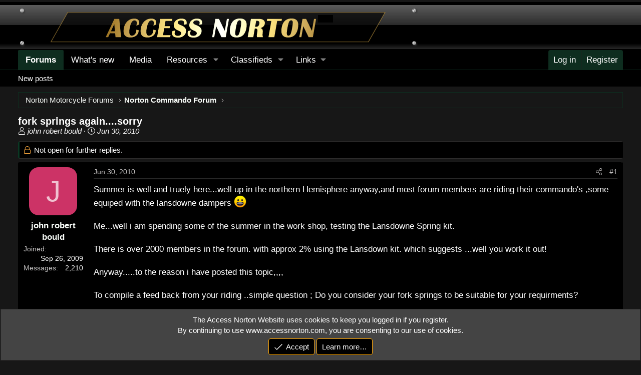

--- FILE ---
content_type: text/html; charset=utf-8
request_url: https://www.accessnorton.com/NortonCommando/fork-springs-again-sorry.6336/
body_size: 16417
content:
<!DOCTYPE html>
<html id="XF" lang="en-US" dir="LTR"
	data-xf="2.3"
	data-app="public"
	
	
	data-template="thread_view"
	data-container-key="node-14"
	data-content-key="thread-6336"
	data-logged-in="false"
	data-cookie-prefix="xf_"
	data-csrf="1769654436,fbb88bf4f57becede6262fdea719e816"
	class="has-no-js template-thread_view"
	 data-run-jobs=""><head>
	
	
	

	<meta charset="utf-8" />
	
		<title>fork springs again....sorry | Access Norton Motorcycle Forums</title>
	
	<link rel="manifest" href="/webmanifest.php">

	<meta http-equiv="X-UA-Compatible" content="IE=Edge" />
	<meta name="viewport" content="width=device-width, initial-scale=1, viewport-fit=cover">

	
		<meta name="theme-color" content="#ffffff" />
	

	<meta name="apple-mobile-web-app-title" content="AccessNorton">
	
		<link rel="apple-touch-icon" href="https://cdn.accessnorton.com/data/assets/logo/accessNorton192.jpg">
		

	
		
		<meta name="description" content="Summer is well and truely here...well up in the northern Hemisphere anyway,and most forum members are riding their commando&#039;s ,some equiped with the..." />
		<meta property="og:description" content="Summer is well and truely here...well up in the northern Hemisphere anyway,and most forum members are riding their commando&#039;s ,some equiped with the lansdowne dampers :D 

Me...well i am spending  some of the summer in the work shop, testing the Lansdowne Spring kit.

 There is over 2000 members..." />
		<meta property="twitter:description" content="Summer is well and truely here...well up in the northern Hemisphere anyway,and most forum members are riding their commando&#039;s ,some equiped with the lansdowne dampers :D 

Me...well i am spending..." />
	
	
		<meta property="og:url" content="https://www.accessnorton.com/NortonCommando/fork-springs-again-sorry.6336/" />
	
		<link rel="canonical" href="https://www.accessnorton.com/NortonCommando/fork-springs-again-sorry.6336/" />
	

	
		
	
	
	<meta property="og:site_name" content="Access Norton Motorcycle Forums" />


	
	
		
	
	
	<meta property="og:type" content="website" />


	
	
		
			
	
	
	
		<meta property="og:title" content="fork springs again....sorry" />
		<meta property="twitter:title" content="fork springs again....sorry" />
	


		
	
	
	
	
		
	
	
	
		<meta property="og:image" content="https://cdn.accessnorton.com/data/assets/logo/accessNorton512.jpg" />
		<meta property="twitter:image" content="https://cdn.accessnorton.com/data/assets/logo/accessNorton512.jpg" />
		<meta property="twitter:card" content="summary" />
	


	

	
	
	
	

	<link rel="stylesheet" href="/css.php?css=public%3Anormalize.css%2Cpublic%3Afa.css%2Cpublic%3Acore.less%2Cpublic%3Aapp.less&amp;s=2&amp;l=1&amp;d=1769530095&amp;k=384e4029ff2d05e21be61d38dd2eec444a74c6eb" />

	<link rel="stylesheet" href="/css.php?css=public%3Aandy_country_flag.less&amp;s=2&amp;l=1&amp;d=1769530095&amp;k=9bc9fd835c17d96ffaedcc7f6239a66fe54b2c4f" />
<link rel="stylesheet" href="/css.php?css=public%3Amessage.less&amp;s=2&amp;l=1&amp;d=1769530095&amp;k=2b87a57616348f98afb8b29050b4bdbf89a66f84" />
<link rel="stylesheet" href="/css.php?css=public%3Anotices.less&amp;s=2&amp;l=1&amp;d=1769530095&amp;k=0cf5499dc70d6477432d8095796de5321af0bf91" />
<link rel="stylesheet" href="/css.php?css=public%3Ashare_controls.less&amp;s=2&amp;l=1&amp;d=1769530095&amp;k=6c8d84a3bbbe9a8114bdc901a5291f78b5223d17" />
<link rel="stylesheet" href="/css.php?css=public%3Astructured_list.less&amp;s=2&amp;l=1&amp;d=1769530095&amp;k=f55f86129a5aa54aa5c65521e9571ec48fec2105" />
<link rel="stylesheet" href="/css.php?css=public%3Aextra.less&amp;s=2&amp;l=1&amp;d=1769530095&amp;k=cdff361ca9cfc3096b6183863c54f32e7a47af41" />


	
		<script src="/js/xf/preamble.min.js?_v=4a31a3db"></script>
	

	
	<script src="/js/vendor/vendor-compiled.js?_v=4a31a3db" defer></script>
	<script src="/js/xf/core-compiled.js?_v=4a31a3db" defer></script>

	<script>
		XF.ready(() =>
		{
			XF.extendObject(true, XF.config, {
				// 
				userId: 0,
				enablePush: false,
				pushAppServerKey: 'BEBQi21Tc7fp0OkrueeVq8K7/hNpnbvy18fcMgN8Emje2B3SixYR+0V73xYpvh6HN0CEw2BZK/TGhhB0OFwkybk=',
				url: {
					fullBase: 'https://www.accessnorton.com/',
					basePath: '/',
					css: '/css.php?css=__SENTINEL__&s=2&l=1&d=1769530095',
					js: '/js/__SENTINEL__?_v=4a31a3db',
					icon: '/data/local/icons/__VARIANT__.svg?v=1769530097#__NAME__',
					iconInline: '/styles/fa/__VARIANT__/__NAME__.svg?v=5.15.3',
					keepAlive: '/login/keep-alive'
				},
				cookie: {
					path: '/',
					domain: '',
					prefix: 'xf_',
					secure: true,
					consentMode: 'simple',
					consented: ["optional","_third_party"]
				},
				cacheKey: 'f3ed7234243583f554e27d349fe769c5',
				csrf: '1769654436,fbb88bf4f57becede6262fdea719e816',
				js: {},
				fullJs: false,
				css: {"public:andy_country_flag.less":true,"public:message.less":true,"public:notices.less":true,"public:share_controls.less":true,"public:structured_list.less":true,"public:extra.less":true},
				time: {
					now: 1769654436,
					today: 1769583600,
					todayDow: 3,
					tomorrow: 1769670000,
					yesterday: 1769497200,
					week: 1769065200,
					month: 1767250800,
					year: 1767250800
				},
				style: {
					light: '',
					dark: '',
					defaultColorScheme: 'dark'
				},
				borderSizeFeature: '3px',
				fontAwesomeWeight: 'l',
				enableRtnProtect: true,
				
				enableFormSubmitSticky: true,
				imageOptimization: '0',
				imageOptimizationQuality: 0.85,
				uploadMaxFilesize: 67108864,
				uploadMaxWidth: 1600,
				uploadMaxHeight: 1600,
				allowedVideoExtensions: ["m4v","mov","mp4","mp4v","mpeg","mpg","ogv","webm"],
				allowedAudioExtensions: ["mp3","opus","ogg","wav"],
				shortcodeToEmoji: true,
				visitorCounts: {
					conversations_unread: '0',
					alerts_unviewed: '0',
					total_unread: '0',
					title_count: true,
					icon_indicator: true
				},
				jsMt: {"xf\/action.js":"ef6bbd58","xf\/embed.js":"cc477343","xf\/form.js":"cc477343","xf\/structure.js":"3575a530","xf\/tooltip.js":"cc477343"},
				jsState: {},
				publicMetadataLogoUrl: 'https://cdn.accessnorton.com/data/assets/logo/accessNorton512.jpg',
				publicPushBadgeUrl: 'https://cdn.accessnorton.com/styles/default/xenforo/bell.png'
			})

			XF.extendObject(XF.phrases, {
				// 
"time.day": "{count} day",
"time.days": "{count} days",
"time.hour": "{count} hour",
"time.hours": "{count} hours",
"time.minute": "{count} minute",
"time.minutes": "{count} minutes",
"time.month": "{count} month",
"time.months": "{count} months",
"time.second": "{count} second",
"time.seconds": "{count} seconds",
"time.week": "time.week",
"time.weeks": "{count} weeks",
"time.year": "{count} year",
"time.years": "{count} years",
				date_x_at_time_y:     "{date} at {time}",
				day_x_at_time_y:      "{day} at {time}",
				yesterday_at_x:       "Yesterday at {time}",
				x_minutes_ago:        "{minutes} minutes ago",
				one_minute_ago:       "1 minute ago",
				a_moment_ago:         "A moment ago",
				today_at_x:           "Today at {time}",
				in_a_moment:          "In a moment",
				in_a_minute:          "In a minute",
				in_x_minutes:         "In {minutes} minutes",
				later_today_at_x:     "Later today at {time}",
				tomorrow_at_x:        "Tomorrow at {time}",
				short_date_x_minutes: "{minutes}m",
				short_date_x_hours:   "{hours}h",
				short_date_x_days:    "{days}d",

				day0: "Sunday",
				day1: "Monday",
				day2: "Tuesday",
				day3: "Wednesday",
				day4: "Thursday",
				day5: "Friday",
				day6: "Saturday",

				dayShort0: "Sun",
				dayShort1: "Mon",
				dayShort2: "Tue",
				dayShort3: "Wed",
				dayShort4: "Thu",
				dayShort5: "Fri",
				dayShort6: "Sat",

				month0: "January",
				month1: "February",
				month2: "March",
				month3: "April",
				month4: "May",
				month5: "June",
				month6: "July",
				month7: "August",
				month8: "September",
				month9: "October",
				month10: "November",
				month11: "December",

				active_user_changed_reload_page: "The active user has changed. Reload the page for the latest version.",
				server_did_not_respond_in_time_try_again: "The server did not respond in time. Please try again.",
				oops_we_ran_into_some_problems: "Oops! We ran into some problems.",
				oops_we_ran_into_some_problems_more_details_console: "Oops! We ran into some problems. Please try again later. More error details may be in the browser console.",
				file_too_large_to_upload: "The file is too large to be uploaded.",
				uploaded_file_is_too_large_for_server_to_process: "The uploaded file is too large for the server to process.",
				files_being_uploaded_are_you_sure: "Files are still being uploaded. Are you sure you want to submit this form?",
				attach: "Attach files",
				rich_text_box: "Rich text box",
				close: "Close",
				link_copied_to_clipboard: "Link copied to clipboard.",
				text_copied_to_clipboard: "Text copied to clipboard.",
				loading: "Loading…",
				you_have_exceeded_maximum_number_of_selectable_items: "You have exceeded the maximum number of selectable items.",

				processing: "Processing",
				'processing...': "Processing…",

				showing_x_of_y_items: "Showing {count} of {total} items",
				showing_all_items: "Showing all items",
				no_items_to_display: "No items to display",

				number_button_up: "Increase",
				number_button_down: "Decrease",

				push_enable_notification_title: "Push notifications enabled successfully at Access Norton Motorcycle Forums",
				push_enable_notification_body: "Thank you for enabling push notifications!",

				pull_down_to_refresh: "Pull down to refresh",
				release_to_refresh: "Release to refresh",
				refreshing: "Refreshing…"
			})
		})
	</script>

	


	
		<link rel="icon" type="image/png" href="https://cdn.accessnorton.com/images/NortonCommandoFavicon.png" sizes="32x32" />
	
</head>
<body data-template="thread_view">

<div class="p-pageWrapper" id="top">

	

	<header class="p-header" id="header">
		<div class="p-header-inner">
			<div class="p-header-content">
				<div class="p-header-logo p-header-logo--image">
					<a href="/">
						

	

	
		
		

		
	

	

	<picture data-variations="{&quot;default&quot;:{&quot;1&quot;:&quot;https:\/\/cdn.accessnorton.com\/NortonImages\/nortoncommandoheader.png&quot;,&quot;2&quot;:null}}">
		
		
		

		

		<img src="https://cdn.accessnorton.com/NortonImages/nortoncommandoheader.png"  width="" height="36" alt="Access Norton Motorcycle Forums"  />
	</picture>


					</a>
				</div>

				
			</div>
		</div>
	</header>

	
	

	
		<div class="p-navSticky p-navSticky--all" data-xf-init="sticky-header">
			
		<nav class="p-nav">
			<div class="p-nav-inner">
				<button type="button" class="button button--plain p-nav-menuTrigger" data-xf-click="off-canvas" data-menu=".js-headerOffCanvasMenu" tabindex="0" aria-label="Menu"><span class="button-text">
					<i aria-hidden="true"></i>
				</span></button>

				<div class="p-nav-smallLogo">
					<a href="/">
						

	

	
		
		

		
	

	

	<picture data-variations="{&quot;default&quot;:{&quot;1&quot;:&quot;https:\/\/cdn.accessnorton.com\/NortonImages\/nortoncommandoheader.png&quot;,&quot;2&quot;:null}}">
		
		
		

		

		<img src="https://cdn.accessnorton.com/NortonImages/nortoncommandoheader.png"  width="" height="36" alt="Access Norton Motorcycle Forums"  />
	</picture>


					</a>
				</div>

				<div class="p-nav-scroller hScroller" data-xf-init="h-scroller" data-auto-scroll=".p-navEl.is-selected">
					<div class="hScroller-scroll">
						<ul class="p-nav-list js-offCanvasNavSource">
							
								<li>
									
	<div class="p-navEl is-selected" data-has-children="true">
	

		
	
	<a href="/"
	class="p-navEl-link p-navEl-link--splitMenu "
	
	
	data-nav-id="forums">Forums</a>


		<a data-xf-key="1"
			data-xf-click="menu"
			data-menu-pos-ref="< .p-navEl"
			class="p-navEl-splitTrigger"
			role="button"
			tabindex="0"
			aria-label="Toggle expanded"
			aria-expanded="false"
			aria-haspopup="true"></a>

		
	
		<div class="menu menu--structural" data-menu="menu" aria-hidden="true">
			<div class="menu-content">
				
					
	
	
	<a href="/whats-new/posts/"
	class="menu-linkRow u-indentDepth0 js-offCanvasCopy "
	
	
	data-nav-id="newPosts">New posts</a>

	

				
			</div>
		</div>
	
	</div>

								</li>
							
								<li>
									
	<div class="p-navEl " >
	

		
	
	<a href="/whats-new/"
	class="p-navEl-link "
	
	data-xf-key="2"
	data-nav-id="whatsNew">What's new</a>


		

		
	
	</div>

								</li>
							
								<li>
									
	<div class="p-navEl " >
	

		
	
	<a href="/media/"
	class="p-navEl-link "
	
	data-xf-key="3"
	data-nav-id="xfmg">Media</a>


		

		
	
	</div>

								</li>
							
								<li>
									
	<div class="p-navEl " data-has-children="true">
	

		
	
	<a href="/resources/"
	class="p-navEl-link p-navEl-link--splitMenu "
	
	
	data-nav-id="xfrm">Resources</a>


		<a data-xf-key="4"
			data-xf-click="menu"
			data-menu-pos-ref="< .p-navEl"
			class="p-navEl-splitTrigger"
			role="button"
			tabindex="0"
			aria-label="Toggle expanded"
			aria-expanded="false"
			aria-haspopup="true"></a>

		
	
		<div class="menu menu--structural" data-menu="menu" aria-hidden="true">
			<div class="menu-content">
				
					
	
	
	<a href="https://www.accessnorton.com/resources/categories/modern-norton.2/"
	class="menu-linkRow u-indentDepth0 js-offCanvasCopy "
	
	
	data-nav-id="961_norton_modern">Modern 961 Nortons</a>

	

				
					
	
	
	<a href="https://www.accessnorton.com/resources/"
	class="menu-linkRow u-indentDepth0 js-offCanvasCopy "
	
	
	data-nav-id="allresources">All Resources</a>

	

				
					
	
	
	<a href="/account-types/"
	class="menu-linkRow u-indentDepth0 js-offCanvasCopy "
	
	
	data-nav-id="Membership">Membership</a>

	

				
			</div>
		</div>
	
	</div>

								</li>
							
								<li>
									
	<div class="p-navEl " data-has-children="true">
	

		
	
	<a href="/classic-motorcycle-classifieds/"
	class="p-navEl-link p-navEl-link--splitMenu "
	
	
	data-nav-id="xa_cas">Classifieds</a>


		<a data-xf-key="5"
			data-xf-click="menu"
			data-menu-pos-ref="< .p-navEl"
			class="p-navEl-splitTrigger"
			role="button"
			tabindex="0"
			aria-label="Toggle expanded"
			aria-expanded="false"
			aria-haspopup="true"></a>

		
	
		<div class="menu menu--structural" data-menu="menu" aria-hidden="true">
			<div class="menu-content">
				
					
	
	
	<a href="/classic-motorcycle-classifieds/"
	class="menu-linkRow u-indentDepth0 js-offCanvasCopy "
	 rel="nofollow"
	
	data-nav-id="xa_casNewAds">New ads</a>

	

				
			</div>
		</div>
	
	</div>

								</li>
							
								<li>
									
	<div class="p-navEl " data-has-children="true">
	

			
				<a data-xf-key="6"
					data-xf-click="menu"
					data-menu-pos-ref="< .p-navEl"
					class="p-navEl-linkHolder"
					role="button"
					tabindex="0"
					aria-expanded="false"
					aria-haspopup="true">
					
	
	<span 
	class="p-navEl-link p-navEl-link--menuTrigger "
	
	
	data-nav-id="Links">Links</span>

				</a>
			

		
	
		<div class="menu menu--structural" data-menu="menu" aria-hidden="true">
			<div class="menu-content">
				
					
	
	
	<a href="https://classictees.us/brand/access-norton-llc/"
	class="menu-linkRow u-indentDepth0 js-offCanvasCopy "
	
	
	data-nav-id="Apparel">Access Norton Apparel</a>

	

				
					
	
	
	<a href="https://www.accessnorton.com/Amal/ACK-PACK-Kit-Info.pdf"
	class="menu-linkRow u-indentDepth0 js-offCanvasCopy "
	 target="target=&quot;_blank&quot;"
	
	data-nav-id="amal_carb_information">Amal Carb Information</a>

	

				
					
	
	
	<a href="https://nortoncommando.info/"
	class="menu-linkRow u-indentDepth0 js-offCanvasCopy "
	 target="target=&quot;_blank&quot;"
	
	data-nav-id="Norton_Commando_Tracker">Norton Commando Tracker</a>

	

				
					
	
	
	<a href="https://www.accessnorton.com/Oil-Tests/NortonOil.php"
	class="menu-linkRow u-indentDepth0 js-offCanvasCopy "
	 target="target=&quot;_blank&quot;"
	
	data-nav-id="Oil">Best Norton Commando Oils</a>

	

				
					
	
	
	<a href="https://servicememo.com"
	class="menu-linkRow u-indentDepth0 js-offCanvasCopy "
	 target="target=&quot;_blank&quot;"
	
	data-nav-id="servicememo">Service Memo</a>

	

				
			</div>
		</div>
	
	</div>

								</li>
							
						</ul>
					</div>
				</div>

				<div class="p-nav-opposite">
					<div class="p-navgroup p-account p-navgroup--guest">
						
							<a href="/login/" class="p-navgroup-link p-navgroup-link--textual p-navgroup-link--logIn"
								data-xf-click="overlay" data-follow-redirects="on">
								<span class="p-navgroup-linkText">Log in</span>
							</a>
							
								<a href="/register/" class="p-navgroup-link p-navgroup-link--textual p-navgroup-link--register"
									data-xf-click="overlay" data-follow-redirects="on">
									<span class="p-navgroup-linkText">Register</span>
								</a>
							
						
					</div>

					<div class="p-navgroup p-discovery p-discovery--noSearch">
						<a href="/whats-new/"
							class="p-navgroup-link p-navgroup-link--iconic p-navgroup-link--whatsnew"
							aria-label="What&#039;s new"
							title="What&#039;s new">
							<i aria-hidden="true"></i>
							<span class="p-navgroup-linkText">What's new</span>
						</a>

						
					</div>
				</div>
			</div>
		</nav>
	
			
		
			<div class="p-sectionLinks">
				<div class="p-sectionLinks-inner hScroller" data-xf-init="h-scroller">
					<div class="hScroller-scroll">
						<ul class="p-sectionLinks-list">
							
								<li>
									
	<div class="p-navEl " >
	

		
	
	<a href="/whats-new/posts/"
	class="p-navEl-link "
	
	data-xf-key="alt+1"
	data-nav-id="newPosts">New posts</a>


		

		
	
	</div>

								</li>
							
						</ul>
					</div>
				</div>
			</div>
			
	
		</div>
		

	<div class="offCanvasMenu offCanvasMenu--nav js-headerOffCanvasMenu" data-menu="menu" aria-hidden="true" data-ocm-builder="navigation">
		<div class="offCanvasMenu-backdrop" data-menu-close="true"></div>
		<div class="offCanvasMenu-content">
			<div class="offCanvasMenu-header">
				Menu
				<a class="offCanvasMenu-closer" data-menu-close="true" role="button" tabindex="0" aria-label="Close"></a>
			</div>
			
				<div class="p-offCanvasRegisterLink">
					<div class="offCanvasMenu-linkHolder">
						<a href="/login/" class="offCanvasMenu-link" data-xf-click="overlay" data-menu-close="true">
							Log in
						</a>
					</div>
					<hr class="offCanvasMenu-separator" />
					
						<div class="offCanvasMenu-linkHolder">
							<a href="/register/" class="offCanvasMenu-link" data-xf-click="overlay" data-menu-close="true">
								Register
							</a>
						</div>
						<hr class="offCanvasMenu-separator" />
					
				</div>
			
			<div class="js-offCanvasNavTarget"></div>
			<div class="offCanvasMenu-installBanner js-installPromptContainer" style="display: none;" data-xf-init="install-prompt">
				<div class="offCanvasMenu-installBanner-header">Install the app</div>
				<button type="button" class="button js-installPromptButton"><span class="button-text">Install</span></button>
				<template class="js-installTemplateIOS">
					<div class="js-installTemplateContent">
						<div class="overlay-title">How to install the app on iOS</div>
						<div class="block-body">
							<div class="block-row">
								<p>
									Follow along with the video below to see how to install our site as a web app on your home screen.
								</p>
								<p style="text-align: center">
									<video src="/styles/default/xenforo/add_to_home.mp4"
										width="280" height="480" autoplay loop muted playsinline></video>
								</p>
								<p>
									<small><strong>Note:</strong> This feature may not be available in some browsers.</small>
								</p>
							</div>
						</div>
					</div>
				</template>
			</div>
		</div>
	</div>

	<div class="p-body">
		<div class="p-body-inner">
			<!--XF:EXTRA_OUTPUT-->


	






    




	
		
	





	
		
	
	
	



	



			

			
			
			
	
		<ul class="p-breadcrumbs "
			itemscope itemtype="https://schema.org/BreadcrumbList">
			
				

				
				

				

				
				
					
					
	<li itemprop="itemListElement" itemscope itemtype="https://schema.org/ListItem">
		<a href="/#norton-motorcycle-forums.13" itemprop="item">
			<span itemprop="name">Norton Motorcycle Forums</span>
		</a>
		<meta itemprop="position" content="1" />
	</li>

				
					
					
	<li itemprop="itemListElement" itemscope itemtype="https://schema.org/ListItem">
		<a href="/ClassicMotorcycles/norton-commando-forum.14/" itemprop="item">
			<span itemprop="name">Norton Commando Forum</span>
		</a>
		<meta itemprop="position" content="2" />
	</li>

				
			
		</ul>
	

			

			
	<noscript class="js-jsWarning"><div class="blockMessage blockMessage--important blockMessage--iconic u-noJsOnly">JavaScript is disabled. For a better experience, please enable JavaScript in your browser before proceeding.</div></noscript>

			
	<div class="blockMessage blockMessage--important blockMessage--iconic js-browserWarning" style="display: none">You are using an out of date browser. It  may not display this or other websites correctly.<br />You should upgrade or use an <a href="https://www.google.com/chrome/" target="_blank" rel="noopener">alternative browser</a>.</div>


			
				<div class="p-body-header">
					
						
							<div class="p-title ">
								
									
										<h1 class="p-title-value">fork springs again....sorry</h1>
									
									
								
							</div>
						

						
							<div class="p-description">
	<ul class="listInline listInline--bullet">
		<li>
			<i class="fa--xf fal fa-user "><svg xmlns="http://www.w3.org/2000/svg" role="img" ><title>Thread starter</title><use href="/data/local/icons/light.svg?v=1769530097#user"></use></svg></i>
			<span class="u-srOnly">Thread starter</span>

			<a href="/members/john-robert-bould.1582/" class="username  u-concealed" dir="auto" data-user-id="1582" data-xf-init="member-tooltip">john robert bould</a>
		</li>
		<li>
			<i class="fa--xf fal fa-clock "><svg xmlns="http://www.w3.org/2000/svg" role="img" ><title>Start date</title><use href="/data/local/icons/light.svg?v=1769530097#clock"></use></svg></i>
			<span class="u-srOnly">Start date</span>

			<a href="/NortonCommando/fork-springs-again-sorry.6336/" class="u-concealed"><time  class="u-dt" dir="auto" datetime="2010-06-30T02:00:38-0600" data-timestamp="1277884838" data-date="Jun 30, 2010" data-time="2:00 AM" data-short="Jun &#039;10" title="Jun 30, 2010 at 2:00 AM">Jun 30, 2010</time></a>
		</li>
		
		
	</ul>
</div>
						
					
				</div>
			

			<div class="p-body-main  ">
				
				<div class="p-body-contentCol"></div>
				

				

				<div class="p-body-content">
					
					<div class="p-body-pageContent">
	













	
	
	
		
	
	
	


	
	
	
		
	
	
	


	
	
		
	
	
	


	
	



	






	
	










	

	
		
	



















<div class="block block--messages" data-xf-init="" data-type="post" data-href="/inline-mod/" data-search-target="*">

	<span class="u-anchorTarget" id="posts"></span>

	
		
	
		<div class="block-outer">
			<dl class="blockStatus">
				<dt>Status</dt>
				
					
					
						<dd class="blockStatus-message blockStatus-message--locked">
							Not open for further replies.
						</dd>
					
				
			</dl>
		</div>
	

	

	<div class="block-outer"></div>

	

	
		
	<div class="block-outer js-threadStatusField"></div>

	

	<div class="block-container lbContainer"
		data-xf-init="lightbox select-to-quote"
		data-message-selector=".js-post"
		data-lb-id="thread-6336"
		data-lb-universal="1">

		<div class="block-body js-replyNewMessageContainer">
			
				

					

					
						

	
	

	

	
	<article class="message message--post js-post js-inlineModContainer  "
		data-author="john robert bould"
		data-content="post-73130"
		id="js-post-73130"
		>

		

		<span class="u-anchorTarget" id="post-73130"></span>

		
			<div class="message-inner">
				
					<div class="message-cell message-cell--user">
						

	<section class="message-user"
		
		
		>

		

		<div class="message-avatar ">
			<div class="message-avatar-wrapper">
				<a href="/members/john-robert-bould.1582/" class="avatar avatar--m avatar--default avatar--default--dynamic" data-user-id="1582" data-xf-init="member-tooltip" style="background-color: #cc3366; color: #f0c2d1">
			<span class="avatar-u1582-m" role="img" aria-label="john robert bould">J</span> 
		</a>
				
			</div>
		</div>
		<div class="message-userDetails">
			<h4 class="message-name"><a href="/members/john-robert-bould.1582/" class="username " dir="auto" data-user-id="1582" data-xf-init="member-tooltip">john robert bould</a></h4>
			
			
		</div>
		
			
			
				<div class="message-userExtras">
				
					
						<dl class="pairs pairs--justified">
							<dt>Joined</dt>
							<dd>Sep 26, 2009</dd>
						</dl>
					
					
						<dl class="pairs pairs--justified">
							<dt>Messages</dt>
							<dd>2,210</dd>
						</dl>
					
					
					
					
					
					
					
					
						

	

						
					
				
				</div>
			
		
		<span class="message-userArrow"></span>

	
	

	</section>

					</div>
				

				
					<div class="message-cell message-cell--main">
					
						<div class="message-main js-quickEditTarget">

							
								

	

	<header class="message-attribution message-attribution--split">
		<ul class="message-attribution-main listInline ">
			
			
			<li class="u-concealed">
				<a href="/NortonCommando/fork-springs-again-sorry.6336/post-73130" rel="nofollow" >
					<time  class="u-dt" dir="auto" datetime="2010-06-30T02:00:38-0600" data-timestamp="1277884838" data-date="Jun 30, 2010" data-time="2:00 AM" data-short="Jun &#039;10" title="Jun 30, 2010 at 2:00 AM">Jun 30, 2010</time>
				</a>
			</li>
			
		</ul>

		<ul class="message-attribution-opposite message-attribution-opposite--list ">
			
			<li>
				<a href="/NortonCommando/fork-springs-again-sorry.6336/post-73130"
					class="message-attribution-gadget"
					data-xf-init="share-tooltip"
					data-href="/posts/73130/share"
					aria-label="Share"
					rel="nofollow">
					<i class="fa--xf fal fa-share-alt "><svg xmlns="http://www.w3.org/2000/svg" role="img" aria-hidden="true" ><use href="/data/local/icons/light.svg?v=1769530097#share-alt"></use></svg></i>
				</a>
			</li>
			
				<li class="u-hidden js-embedCopy">
					
	<a href="javascript:"
		data-xf-init="copy-to-clipboard"
		data-copy-text="&lt;div class=&quot;js-xf-embed&quot; data-url=&quot;https://www.accessnorton.com&quot; data-content=&quot;post-73130&quot;&gt;&lt;/div&gt;&lt;script defer src=&quot;https://www.accessnorton.com/js/xf/external_embed.js?_v=4a31a3db&quot;&gt;&lt;/script&gt;"
		data-success="Embed code HTML copied to clipboard."
		class="">
		<i class="fa--xf fal fa-code "><svg xmlns="http://www.w3.org/2000/svg" role="img" aria-hidden="true" ><use href="/data/local/icons/light.svg?v=1769530097#code"></use></svg></i>
	</a>

				</li>
			
			
			
				<li>
					<a href="/NortonCommando/fork-springs-again-sorry.6336/post-73130" rel="nofollow">
						#1
					</a>
				</li>
			
		</ul>
	</header>

							

							<div class="message-content js-messageContent">
							

								
									
	
	
	

								

								
									
	

	<div class="message-userContent lbContainer js-lbContainer "
		data-lb-id="post-73130"
		data-lb-caption-desc="john robert bould &middot; Jun 30, 2010 at 2:00 AM">

		
			

	
		
	

		

		<article class="message-body js-selectToQuote">
			
				
			

			<div >
				
					<div class="bbWrapper">Summer is well and truely here...well up in the northern Hemisphere anyway,and most forum members are riding their commando&#039;s ,some equiped with the lansdowne dampers <img src="https://cdn.jsdelivr.net/joypixels/assets/8.0/png/unicode/64/1f600.png" class="smilie smilie--emoji" loading="lazy" width="64" height="64" alt=":D" title="Big Grin    :D"  data-smilie="8"data-shortname=":D" /> <br />
<br />
Me...well i am spending  some of the summer in the work shop, testing the Lansdowne Spring kit.<br />
<br />
 There is over 2000 members in the forum. with approx 2%  using the Lansdown kit. which suggests ...well you work it out! <br />
<br />
Anyway.....to the reason i have posted this topic,,,,<br />
<br />
To  compile a feed back from your riding ..simple question ;  Do you consider your fork springs to be suitable for your requirments?<br />
 <br />
Simple answer......your weight....and   &quot; way to soft&quot;, a &quot; bit soft&quot;....just right....a bit to firm...or way to firm  .and if a bespoke spring was available to improve your forks would you change it?  {thats to all commando riders]...not just the lucky 2% :lol: <br />
 Regards lansdowne Eng</div>
				
			</div>

			<div class="js-selectToQuoteEnd">&nbsp;</div>
			
				
			
		</article>

		
			

	
		
	

		

		
	</div>

								

								
									
	

	

								

								
									
	

								

							
							</div>

							
								
	

	<footer class="message-footer">
		

		




			<div class="reactionsBar js-reactionsList ">
			
		</div>


		<div class="js-historyTarget message-historyTarget toggleTarget" data-href="trigger-href"></div>
	</footer>

							
						</div>

					
					</div>
				
			</div>
		
	</article>

	
	

					

					

				

					

					
						

	
	

	

	
	<article class="message message--post js-post js-inlineModContainer  "
		data-author="Unclviny"
		data-content="post-73131"
		id="js-post-73131"
		itemscope itemtype="https://schema.org/Comment" itemid="https://www.accessnorton.com/posts/73131/">

		
			<meta itemprop="parentItem" itemscope itemid="https://www.accessnorton.com/NortonCommando/fork-springs-again-sorry.6336/" />
			<meta itemprop="name" content="Post #2" />
		

		<span class="u-anchorTarget" id="post-73131"></span>

		
			<div class="message-inner">
				
					<div class="message-cell message-cell--user">
						

	<section class="message-user"
		itemprop="author"
		itemscope itemtype="https://schema.org/Person"
		itemid="https://www.accessnorton.com/members/unclviny.1480/">

		
			<meta itemprop="url" content="https://www.accessnorton.com/members/unclviny.1480/" />
		

		<div class="message-avatar ">
			<div class="message-avatar-wrapper">
				<a href="/members/unclviny.1480/" class="avatar avatar--m avatar--default avatar--default--dynamic" data-user-id="1480" data-xf-init="member-tooltip" style="background-color: #993333; color: #df9f9f">
			<span class="avatar-u1480-m" role="img" aria-label="Unclviny">U</span> 
		</a>
				
			</div>
		</div>
		<div class="message-userDetails">
			<h4 class="message-name"><a href="/members/unclviny.1480/" class="username " dir="auto" data-user-id="1480" data-xf-init="member-tooltip"><span itemprop="name">Unclviny</span></a></h4>
			
			
		</div>
		
			
			
				<div class="message-userExtras">
				
					
						<dl class="pairs pairs--justified">
							<dt>Joined</dt>
							<dd>Jul 31, 2009</dd>
						</dl>
					
					
						<dl class="pairs pairs--justified">
							<dt>Messages</dt>
							<dd>738</dd>
						</dl>
					
					
					
					
					
					
					
					
						

	

						
					
				
				</div>
			
		
		<span class="message-userArrow"></span>

	
	

	</section>

					</div>
				

				
					<div class="message-cell message-cell--main">
					
						<div class="message-main js-quickEditTarget">

							
								

	

	<header class="message-attribution message-attribution--split">
		<ul class="message-attribution-main listInline ">
			
			
			<li class="u-concealed">
				<a href="/NortonCommando/fork-springs-again-sorry.6336/post-73131" rel="nofollow" itemprop="url">
					<time  class="u-dt" dir="auto" datetime="2010-06-30T03:03:15-0600" data-timestamp="1277888595" data-date="Jun 30, 2010" data-time="3:03 AM" data-short="Jun &#039;10" title="Jun 30, 2010 at 3:03 AM" itemprop="datePublished">Jun 30, 2010</time>
				</a>
			</li>
			
		</ul>

		<ul class="message-attribution-opposite message-attribution-opposite--list ">
			
			<li>
				<a href="/NortonCommando/fork-springs-again-sorry.6336/post-73131"
					class="message-attribution-gadget"
					data-xf-init="share-tooltip"
					data-href="/posts/73131/share"
					aria-label="Share"
					rel="nofollow">
					<i class="fa--xf fal fa-share-alt "><svg xmlns="http://www.w3.org/2000/svg" role="img" aria-hidden="true" ><use href="/data/local/icons/light.svg?v=1769530097#share-alt"></use></svg></i>
				</a>
			</li>
			
				<li class="u-hidden js-embedCopy">
					
	<a href="javascript:"
		data-xf-init="copy-to-clipboard"
		data-copy-text="&lt;div class=&quot;js-xf-embed&quot; data-url=&quot;https://www.accessnorton.com&quot; data-content=&quot;post-73131&quot;&gt;&lt;/div&gt;&lt;script defer src=&quot;https://www.accessnorton.com/js/xf/external_embed.js?_v=4a31a3db&quot;&gt;&lt;/script&gt;"
		data-success="Embed code HTML copied to clipboard."
		class="">
		<i class="fa--xf fal fa-code "><svg xmlns="http://www.w3.org/2000/svg" role="img" aria-hidden="true" ><use href="/data/local/icons/light.svg?v=1769530097#code"></use></svg></i>
	</a>

				</li>
			
			
			
				<li>
					<a href="/NortonCommando/fork-springs-again-sorry.6336/post-73131" rel="nofollow">
						#2
					</a>
				</li>
			
		</ul>
	</header>

							

							<div class="message-content js-messageContent">
							

								
									
	
	
	

								

								
									
	

	<div class="message-userContent lbContainer js-lbContainer "
		data-lb-id="post-73131"
		data-lb-caption-desc="Unclviny &middot; Jun 30, 2010 at 3:03 AM">

		

		<article class="message-body js-selectToQuote">
			
				
			

			<div itemprop="text">
				
					<div class="bbWrapper">No, they tend to be too soft.<br />
<br />
225 pounds.<br />
<br />
Somewhere between a bit soft and way too soft.<br />
<br />
if a firmer spring was available I would want it.<br />
<br />
Unclviny<br />
(I sent you a PM also)</div>
				
			</div>

			<div class="js-selectToQuoteEnd">&nbsp;</div>
			
				
			
		</article>

		

		
	</div>

								

								
									
	

	

								

								
									
	

								

							
							</div>

							
								
	

	<footer class="message-footer">
		
			<div class="message-microdata" itemprop="interactionStatistic" itemtype="https://schema.org/InteractionCounter" itemscope>
				<meta itemprop="userInteractionCount" content="0" />
				<meta itemprop="interactionType" content="https://schema.org/LikeAction" />
			</div>
		

		




			<div class="reactionsBar js-reactionsList ">
			
		</div>


		<div class="js-historyTarget message-historyTarget toggleTarget" data-href="trigger-href"></div>
	</footer>

							
						</div>

					
					</div>
				
			</div>
		
	</article>

	
	

					

					

				

					

					
						

	
	

	

	
	<article class="message message--post js-post js-inlineModContainer  "
		data-author="Hobot"
		data-content="post-73132"
		id="js-post-73132"
		itemscope itemtype="https://schema.org/Comment" itemid="https://www.accessnorton.com/posts/73132/">

		
			<meta itemprop="parentItem" itemscope itemid="https://www.accessnorton.com/NortonCommando/fork-springs-again-sorry.6336/" />
			<meta itemprop="name" content="Post #3" />
		

		<span class="u-anchorTarget" id="post-73132"></span>

		
			<div class="message-inner">
				
					<div class="message-cell message-cell--user">
						

	<section class="message-user"
		itemprop="author"
		itemscope itemtype="https://schema.org/Person"
		itemid="https://www.accessnorton.com/members/hobot.345/">

		
			<meta itemprop="url" content="https://www.accessnorton.com/members/hobot.345/" />
		

		<div class="message-avatar ">
			<div class="message-avatar-wrapper">
				<a href="/members/hobot.345/" class="avatar avatar--m" data-user-id="345" data-xf-init="member-tooltip">
			<img src="https://cdn.accessnorton.com/data/avatars/m/0/345.jpg?1731085861" srcset="https://cdn.accessnorton.com/data/avatars/l/0/345.jpg?1731085861 2x" alt="Hobot" class="avatar-u345-m" width="96" height="96" loading="lazy" itemprop="image" /> 
		</a>
				
			</div>
		</div>
		<div class="message-userDetails">
			<h4 class="message-name"><a href="/members/hobot.345/" class="username " dir="auto" data-user-id="345" data-xf-init="member-tooltip"><span itemprop="name">Hobot</span></a></h4>
			
			
		</div>
		
			
			
				<div class="message-userExtras">
				
					
						<dl class="pairs pairs--justified">
							<dt>Joined</dt>
							<dd>Oct 19, 2005</dd>
						</dl>
					
					
						<dl class="pairs pairs--justified">
							<dt>Messages</dt>
							<dd>18,978</dd>
						</dl>
					
					
					
					
					
					
					
					
						

	

						
					
				
				</div>
			
		
		<span class="message-userArrow"></span>

	
	
		<div class="country-flag">
			<img src="https://www.accessnorton.com/images/flags/shiny/32/United-States.png" alt="Country flag" title="United-States" height="16" width="16">
		</div>
	

	</section>

					</div>
				

				
					<div class="message-cell message-cell--main">
					
						<div class="message-main js-quickEditTarget">

							
								

	

	<header class="message-attribution message-attribution--split">
		<ul class="message-attribution-main listInline ">
			
			
			<li class="u-concealed">
				<a href="/NortonCommando/fork-springs-again-sorry.6336/post-73132" rel="nofollow" itemprop="url">
					<time  class="u-dt" dir="auto" datetime="2010-06-30T08:35:45-0600" data-timestamp="1277908545" data-date="Jun 30, 2010" data-time="8:35 AM" data-short="Jun &#039;10" title="Jun 30, 2010 at 8:35 AM" itemprop="datePublished">Jun 30, 2010</time>
				</a>
			</li>
			
		</ul>

		<ul class="message-attribution-opposite message-attribution-opposite--list ">
			
			<li>
				<a href="/NortonCommando/fork-springs-again-sorry.6336/post-73132"
					class="message-attribution-gadget"
					data-xf-init="share-tooltip"
					data-href="/posts/73132/share"
					aria-label="Share"
					rel="nofollow">
					<i class="fa--xf fal fa-share-alt "><svg xmlns="http://www.w3.org/2000/svg" role="img" aria-hidden="true" ><use href="/data/local/icons/light.svg?v=1769530097#share-alt"></use></svg></i>
				</a>
			</li>
			
				<li class="u-hidden js-embedCopy">
					
	<a href="javascript:"
		data-xf-init="copy-to-clipboard"
		data-copy-text="&lt;div class=&quot;js-xf-embed&quot; data-url=&quot;https://www.accessnorton.com&quot; data-content=&quot;post-73132&quot;&gt;&lt;/div&gt;&lt;script defer src=&quot;https://www.accessnorton.com/js/xf/external_embed.js?_v=4a31a3db&quot;&gt;&lt;/script&gt;"
		data-success="Embed code HTML copied to clipboard."
		class="">
		<i class="fa--xf fal fa-code "><svg xmlns="http://www.w3.org/2000/svg" role="img" aria-hidden="true" ><use href="/data/local/icons/light.svg?v=1769530097#code"></use></svg></i>
	</a>

				</li>
			
			
			
				<li>
					<a href="/NortonCommando/fork-springs-again-sorry.6336/post-73132" rel="nofollow">
						#3
					</a>
				</li>
			
		</ul>
	</header>

							

							<div class="message-content js-messageContent">
							

								
									
	
	
	

								

								
									
	

	<div class="message-userContent lbContainer js-lbContainer "
		data-lb-id="post-73132"
		data-lb-caption-desc="Hobot &middot; Jun 30, 2010 at 8:35 AM">

		

		<article class="message-body js-selectToQuote">
			
				
			

			<div itemprop="text">
				
					<div class="bbWrapper">I&#039;m 170 lb suited up - factory springs too stiff for little bumps and<br />
and jars bars an seat to my teeth on big almost bottoming impacts,<br />
like pot hole edges, fist size rocks, road washboards, yet<br />
not enough spring force to keep from bottoming on stuff should just guide over.<br />
<br />
Almost to a man, standard available progressive springs reports<br />
are too soft for brake diving as well as bottoming too easy.<br />
<br />
Peel snagged last of a custom 3 rate progressive spring that<br />
works a treat along with a Ford tractor valve spring.<br />
Allows about an inches of easy rate then fast rate rise<br />
that is delicious to experience. <br />
<br />
I&#039;m going to modify my buddies &#039;71 forts similar to the way<br />
I did Peels, Greg Fauths 6&quot; travel kit, factory spring plus<br />
Ford 8-9N valve springs used from a mechanics parts bin<br />
or new.   I hated riding his Cdo below 50 mph and was<br />
scared a few days ago by its fork fight just swooping curves at nearly<br />
legal or marked traffic speeds. <br />
<br />
Could stack a few different springs in there to fine tune rates to<br />
your size and style. Cutting spring shorter stiffens it, so in addition<br />
to the progressive valve spring, an even lighter spacer only spring could<br />
be tried and would allow sag factor restored to factory<br />
if taller fork stance undesired. Main thing is not to get coil<br />
bind. This can be done with or w/o the extra fork travel kit.<br />
<br />
hobot</div>
				
			</div>

			<div class="js-selectToQuoteEnd">&nbsp;</div>
			
				
			
		</article>

		

		
	</div>

								

								
									
	

	

								

								
									
	

								

							
							</div>

							
								
	

	<footer class="message-footer">
		
			<div class="message-microdata" itemprop="interactionStatistic" itemtype="https://schema.org/InteractionCounter" itemscope>
				<meta itemprop="userInteractionCount" content="0" />
				<meta itemprop="interactionType" content="https://schema.org/LikeAction" />
			</div>
		

		




			<div class="reactionsBar js-reactionsList ">
			
		</div>


		<div class="js-historyTarget message-historyTarget toggleTarget" data-href="trigger-href"></div>
	</footer>

							
						</div>

					
					</div>
				
			</div>
		
	</article>

	
	

					

					

				

					

					
						

	
	

	

	
	<article class="message message--post js-post js-inlineModContainer  "
		data-author="BrianK"
		data-content="post-73133"
		id="js-post-73133"
		itemscope itemtype="https://schema.org/Comment" itemid="https://www.accessnorton.com/posts/73133/">

		
			<meta itemprop="parentItem" itemscope itemid="https://www.accessnorton.com/NortonCommando/fork-springs-again-sorry.6336/" />
			<meta itemprop="name" content="Post #4" />
		

		<span class="u-anchorTarget" id="post-73133"></span>

		
			<div class="message-inner">
				
					<div class="message-cell message-cell--user">
						

	<section class="message-user"
		itemprop="author"
		itemscope itemtype="https://schema.org/Person"
		itemid="https://www.accessnorton.com/members/briank.701/">

		
			<meta itemprop="url" content="https://www.accessnorton.com/members/briank.701/" />
		

		<div class="message-avatar ">
			<div class="message-avatar-wrapper">
				<a href="/members/briank.701/" class="avatar avatar--m avatar--default avatar--default--dynamic" data-user-id="701" data-xf-init="member-tooltip" style="background-color: #333399; color: #9f9fdf">
			<span class="avatar-u701-m" role="img" aria-label="BrianK">B</span> 
		</a>
				
			</div>
		</div>
		<div class="message-userDetails">
			<h4 class="message-name"><a href="/members/briank.701/" class="username " dir="auto" data-user-id="701" data-xf-init="member-tooltip"><span itemprop="name">BrianK</span></a></h4>
			
			
		</div>
		
			
			
				<div class="message-userExtras">
				
					
						<dl class="pairs pairs--justified">
							<dt>Joined</dt>
							<dd>Jun 14, 2007</dd>
						</dl>
					
					
						<dl class="pairs pairs--justified">
							<dt>Messages</dt>
							<dd>1,830</dd>
						</dl>
					
					
					
					
					
					
					
					
						

	

						
					
				
				</div>
			
		
		<span class="message-userArrow"></span>

	
	
		<div class="country-flag">
			<img src="https://www.accessnorton.com/images/flags/shiny/32/United-States.png" alt="Country flag" title="United-States" height="16" width="16">
		</div>
	

	</section>

					</div>
				

				
					<div class="message-cell message-cell--main">
					
						<div class="message-main js-quickEditTarget">

							
								

	

	<header class="message-attribution message-attribution--split">
		<ul class="message-attribution-main listInline ">
			
			
			<li class="u-concealed">
				<a href="/NortonCommando/fork-springs-again-sorry.6336/post-73133" rel="nofollow" itemprop="url">
					<time  class="u-dt" dir="auto" datetime="2010-06-30T18:03:34-0600" data-timestamp="1277942614" data-date="Jun 30, 2010" data-time="6:03 PM" data-short="Jul &#039;10" title="Jun 30, 2010 at 6:03 PM" itemprop="datePublished">Jun 30, 2010</time>
				</a>
			</li>
			
		</ul>

		<ul class="message-attribution-opposite message-attribution-opposite--list ">
			
			<li>
				<a href="/NortonCommando/fork-springs-again-sorry.6336/post-73133"
					class="message-attribution-gadget"
					data-xf-init="share-tooltip"
					data-href="/posts/73133/share"
					aria-label="Share"
					rel="nofollow">
					<i class="fa--xf fal fa-share-alt "><svg xmlns="http://www.w3.org/2000/svg" role="img" aria-hidden="true" ><use href="/data/local/icons/light.svg?v=1769530097#share-alt"></use></svg></i>
				</a>
			</li>
			
				<li class="u-hidden js-embedCopy">
					
	<a href="javascript:"
		data-xf-init="copy-to-clipboard"
		data-copy-text="&lt;div class=&quot;js-xf-embed&quot; data-url=&quot;https://www.accessnorton.com&quot; data-content=&quot;post-73133&quot;&gt;&lt;/div&gt;&lt;script defer src=&quot;https://www.accessnorton.com/js/xf/external_embed.js?_v=4a31a3db&quot;&gt;&lt;/script&gt;"
		data-success="Embed code HTML copied to clipboard."
		class="">
		<i class="fa--xf fal fa-code "><svg xmlns="http://www.w3.org/2000/svg" role="img" aria-hidden="true" ><use href="/data/local/icons/light.svg?v=1769530097#code"></use></svg></i>
	</a>

				</li>
			
			
			
				<li>
					<a href="/NortonCommando/fork-springs-again-sorry.6336/post-73133" rel="nofollow">
						#4
					</a>
				</li>
			
		</ul>
	</header>

							

							<div class="message-content js-messageContent">
							

								
									
	
	
	

								

								
									
	

	<div class="message-userContent lbContainer js-lbContainer "
		data-lb-id="post-73133"
		data-lb-caption-desc="BrianK &middot; Jun 30, 2010 at 6:03 PM">

		

		<article class="message-body js-selectToQuote">
			
				
			

			<div itemprop="text">
				
					<div class="bbWrapper">190#.  Progressive fork springs, Fauth mod with Clubman dampers and Bel-Ray fork oil - I forget the weight, it was whatever Greg suggested.  <br />
<br />
Just right.</div>
				
			</div>

			<div class="js-selectToQuoteEnd">&nbsp;</div>
			
				
			
		</article>

		

		
	</div>

								

								
									
	

	

								

								
									
	

								

							
							</div>

							
								
	

	<footer class="message-footer">
		
			<div class="message-microdata" itemprop="interactionStatistic" itemtype="https://schema.org/InteractionCounter" itemscope>
				<meta itemprop="userInteractionCount" content="0" />
				<meta itemprop="interactionType" content="https://schema.org/LikeAction" />
			</div>
		

		




			<div class="reactionsBar js-reactionsList ">
			
		</div>


		<div class="js-historyTarget message-historyTarget toggleTarget" data-href="trigger-href"></div>
	</footer>

							
						</div>

					
					</div>
				
			</div>
		
	</article>

	
	

					

					

				

					

					
						

	
	

	

	
	<article class="message message--post js-post js-inlineModContainer  "
		data-author="L.A.B."
		data-content="post-73134"
		id="js-post-73134"
		itemscope itemtype="https://schema.org/Comment" itemid="https://www.accessnorton.com/posts/73134/">

		
			<meta itemprop="parentItem" itemscope itemid="https://www.accessnorton.com/NortonCommando/fork-springs-again-sorry.6336/" />
			<meta itemprop="name" content="Post #5" />
		

		<span class="u-anchorTarget" id="post-73134"></span>

		
			<div class="message-inner">
				
					<div class="message-cell message-cell--user">
						

	<section class="message-user"
		itemprop="author"
		itemscope itemtype="https://schema.org/Person"
		itemid="https://www.accessnorton.com/members/l-a-b.162/">

		
			<meta itemprop="url" content="https://www.accessnorton.com/members/l-a-b.162/" />
		

		<div class="message-avatar ">
			<div class="message-avatar-wrapper">
				<a href="/members/l-a-b.162/" class="avatar avatar--m" data-user-id="162" data-xf-init="member-tooltip">
			<img src="https://cdn.accessnorton.com/data/avatars/m/0/162.jpg?1767795995" srcset="https://cdn.accessnorton.com/data/avatars/l/0/162.jpg?1767795995 2x" alt="L.A.B." class="avatar-u162-m" width="96" height="96" loading="lazy" itemprop="image" /> 
		</a>
				
			</div>
		</div>
		<div class="message-userDetails">
			<h4 class="message-name"><a href="/members/l-a-b.162/" class="username " dir="auto" data-user-id="162" data-xf-init="member-tooltip"><span class="username--staff username--moderator" itemprop="name">L.A.B.</span></a></h4>
			<h5 class="userTitle message-userTitle" dir="auto" itemprop="jobTitle">Moderator</h5>
			<div class="userBanner userBanner userBanner--green message-userBanner" itemprop="jobTitle"><span class="userBanner-before"></span><strong>VIP MEMBER</strong><span class="userBanner-after"></span></div>
		</div>
		
			
			
				<div class="message-userExtras">
				
					
						<dl class="pairs pairs--justified">
							<dt>Joined</dt>
							<dd>Nov 20, 2004</dd>
						</dl>
					
					
						<dl class="pairs pairs--justified">
							<dt>Messages</dt>
							<dd>21,184</dd>
						</dl>
					
					
					
					
					
					
					
					
						

	

						
					
				
				</div>
			
		
		<span class="message-userArrow"></span>

	
	
		<div class="country-flag">
			<img src="https://www.accessnorton.com/images/flags/shiny/32/United-Kingdom.png" alt="Country flag" title="United-Kingdom" height="16" width="16">
		</div>
	

	</section>

					</div>
				

				
					<div class="message-cell message-cell--main">
					
						<div class="message-main js-quickEditTarget">

							
								

	

	<header class="message-attribution message-attribution--split">
		<ul class="message-attribution-main listInline ">
			
			
			<li class="u-concealed">
				<a href="/NortonCommando/fork-springs-again-sorry.6336/post-73134" rel="nofollow" itemprop="url">
					<time  class="u-dt" dir="auto" datetime="2010-07-01T14:53:32-0600" data-timestamp="1278017612" data-date="Jul 1, 2010" data-time="2:53 PM" data-short="Jul &#039;10" title="Jul 1, 2010 at 2:53 PM" itemprop="datePublished">Jul 1, 2010</time>
				</a>
			</li>
			
		</ul>

		<ul class="message-attribution-opposite message-attribution-opposite--list ">
			
			<li>
				<a href="/NortonCommando/fork-springs-again-sorry.6336/post-73134"
					class="message-attribution-gadget"
					data-xf-init="share-tooltip"
					data-href="/posts/73134/share"
					aria-label="Share"
					rel="nofollow">
					<i class="fa--xf fal fa-share-alt "><svg xmlns="http://www.w3.org/2000/svg" role="img" aria-hidden="true" ><use href="/data/local/icons/light.svg?v=1769530097#share-alt"></use></svg></i>
				</a>
			</li>
			
				<li class="u-hidden js-embedCopy">
					
	<a href="javascript:"
		data-xf-init="copy-to-clipboard"
		data-copy-text="&lt;div class=&quot;js-xf-embed&quot; data-url=&quot;https://www.accessnorton.com&quot; data-content=&quot;post-73134&quot;&gt;&lt;/div&gt;&lt;script defer src=&quot;https://www.accessnorton.com/js/xf/external_embed.js?_v=4a31a3db&quot;&gt;&lt;/script&gt;"
		data-success="Embed code HTML copied to clipboard."
		class="">
		<i class="fa--xf fal fa-code "><svg xmlns="http://www.w3.org/2000/svg" role="img" aria-hidden="true" ><use href="/data/local/icons/light.svg?v=1769530097#code"></use></svg></i>
	</a>

				</li>
			
			
			
				<li>
					<a href="/NortonCommando/fork-springs-again-sorry.6336/post-73134" rel="nofollow">
						#5
					</a>
				</li>
			
		</ul>
	</header>

							

							<div class="message-content js-messageContent">
							

								
									
	
	
	

								

								
									
	

	<div class="message-userContent lbContainer js-lbContainer "
		data-lb-id="post-73134"
		data-lb-caption-desc="L.A.B. &middot; Jul 1, 2010 at 2:53 PM">

		

		<article class="message-body js-selectToQuote">
			
				
			

			<div itemprop="text">
				
					<div class="bbWrapper">My weight, approximately 14 stone/196 lbs/89kg. Lansdowne kit, with RGM progressive fork springs, 10W fork oil, seems about right for me and my riding style.</div>
				
			</div>

			<div class="js-selectToQuoteEnd">&nbsp;</div>
			
				
			
		</article>

		

		
	</div>

								

								
									
	

	

								

								
									
	

								

							
							</div>

							
								
	

	<footer class="message-footer">
		
			<div class="message-microdata" itemprop="interactionStatistic" itemtype="https://schema.org/InteractionCounter" itemscope>
				<meta itemprop="userInteractionCount" content="0" />
				<meta itemprop="interactionType" content="https://schema.org/LikeAction" />
			</div>
		

		




			<div class="reactionsBar js-reactionsList ">
			
		</div>


		<div class="js-historyTarget message-historyTarget toggleTarget" data-href="trigger-href"></div>
	</footer>

							
						</div>

					
					</div>
				
			</div>
		
	</article>

	
	

					

					

				

					

					
						

	
	

	

	
	<article class="message message--post js-post js-inlineModContainer  "
		data-author="mikegray660"
		data-content="post-73135"
		id="js-post-73135"
		itemscope itemtype="https://schema.org/Comment" itemid="https://www.accessnorton.com/posts/73135/">

		
			<meta itemprop="parentItem" itemscope itemid="https://www.accessnorton.com/NortonCommando/fork-springs-again-sorry.6336/" />
			<meta itemprop="name" content="Post #6" />
		

		<span class="u-anchorTarget" id="post-73135"></span>

		
			<div class="message-inner">
				
					<div class="message-cell message-cell--user">
						

	<section class="message-user"
		itemprop="author"
		itemscope itemtype="https://schema.org/Person"
		itemid="https://www.accessnorton.com/members/mikegray660.558/">

		
			<meta itemprop="url" content="https://www.accessnorton.com/members/mikegray660.558/" />
		

		<div class="message-avatar ">
			<div class="message-avatar-wrapper">
				<a href="/members/mikegray660.558/" class="avatar avatar--m avatar--default avatar--default--dynamic" data-user-id="558" data-xf-init="member-tooltip" style="background-color: #669999; color: #1f2e2e">
			<span class="avatar-u558-m" role="img" aria-label="mikegray660">M</span> 
		</a>
				
			</div>
		</div>
		<div class="message-userDetails">
			<h4 class="message-name"><a href="/members/mikegray660.558/" class="username " dir="auto" data-user-id="558" data-xf-init="member-tooltip"><span itemprop="name">mikegray660</span></a></h4>
			
			
		</div>
		
			
			
				<div class="message-userExtras">
				
					
						<dl class="pairs pairs--justified">
							<dt>Joined</dt>
							<dd>Nov 5, 2006</dd>
						</dl>
					
					
						<dl class="pairs pairs--justified">
							<dt>Messages</dt>
							<dd>1,151</dd>
						</dl>
					
					
					
					
					
					
					
					
						

	

						
					
				
				</div>
			
		
		<span class="message-userArrow"></span>

	
	
		<div class="country-flag">
			<img src="https://www.accessnorton.com/images/flags/shiny/32/United-States.png" alt="Country flag" title="United-States" height="16" width="16">
		</div>
	

	</section>

					</div>
				

				
					<div class="message-cell message-cell--main">
					
						<div class="message-main js-quickEditTarget">

							
								

	

	<header class="message-attribution message-attribution--split">
		<ul class="message-attribution-main listInline ">
			
			
			<li class="u-concealed">
				<a href="/NortonCommando/fork-springs-again-sorry.6336/post-73135" rel="nofollow" itemprop="url">
					<time  class="u-dt" dir="auto" datetime="2010-07-01T16:46:41-0600" data-timestamp="1278024401" data-date="Jul 1, 2010" data-time="4:46 PM" data-short="Jul &#039;10" title="Jul 1, 2010 at 4:46 PM" itemprop="datePublished">Jul 1, 2010</time>
				</a>
			</li>
			
		</ul>

		<ul class="message-attribution-opposite message-attribution-opposite--list ">
			
			<li>
				<a href="/NortonCommando/fork-springs-again-sorry.6336/post-73135"
					class="message-attribution-gadget"
					data-xf-init="share-tooltip"
					data-href="/posts/73135/share"
					aria-label="Share"
					rel="nofollow">
					<i class="fa--xf fal fa-share-alt "><svg xmlns="http://www.w3.org/2000/svg" role="img" aria-hidden="true" ><use href="/data/local/icons/light.svg?v=1769530097#share-alt"></use></svg></i>
				</a>
			</li>
			
				<li class="u-hidden js-embedCopy">
					
	<a href="javascript:"
		data-xf-init="copy-to-clipboard"
		data-copy-text="&lt;div class=&quot;js-xf-embed&quot; data-url=&quot;https://www.accessnorton.com&quot; data-content=&quot;post-73135&quot;&gt;&lt;/div&gt;&lt;script defer src=&quot;https://www.accessnorton.com/js/xf/external_embed.js?_v=4a31a3db&quot;&gt;&lt;/script&gt;"
		data-success="Embed code HTML copied to clipboard."
		class="">
		<i class="fa--xf fal fa-code "><svg xmlns="http://www.w3.org/2000/svg" role="img" aria-hidden="true" ><use href="/data/local/icons/light.svg?v=1769530097#code"></use></svg></i>
	</a>

				</li>
			
			
			
				<li>
					<a href="/NortonCommando/fork-springs-again-sorry.6336/post-73135" rel="nofollow">
						#6
					</a>
				</li>
			
		</ul>
	</header>

							

							<div class="message-content js-messageContent">
							

								
									
	
	
	

								

								
									
	

	<div class="message-userContent lbContainer js-lbContainer "
		data-lb-id="post-73135"
		data-lb-caption-desc="mikegray660 &middot; Jul 1, 2010 at 4:46 PM">

		

		<article class="message-body js-selectToQuote">
			
				
			

			<div itemprop="text">
				
					<div class="bbWrapper">John<br />
 at 175 lbs and   with your dampers (love &#039;em)  and progressive springs ( with a 1/2 PVC tube ring placed in there) my springs are close- <br />
but i like my front end stiff</div>
				
			</div>

			<div class="js-selectToQuoteEnd">&nbsp;</div>
			
				
			
		</article>

		

		
	</div>

								

								
									
	

	

								

								
									
	

								

							
							</div>

							
								
	

	<footer class="message-footer">
		
			<div class="message-microdata" itemprop="interactionStatistic" itemtype="https://schema.org/InteractionCounter" itemscope>
				<meta itemprop="userInteractionCount" content="0" />
				<meta itemprop="interactionType" content="https://schema.org/LikeAction" />
			</div>
		

		




			<div class="reactionsBar js-reactionsList ">
			
		</div>


		<div class="js-historyTarget message-historyTarget toggleTarget" data-href="trigger-href"></div>
	</footer>

							
						</div>

					
					</div>
				
			</div>
		
	</article>

	
	

					

					

				

					

					
						

	
	

	

	
	<article class="message message--post js-post js-inlineModContainer  "
		data-author="splatt"
		data-content="post-73136"
		id="js-post-73136"
		itemscope itemtype="https://schema.org/Comment" itemid="https://www.accessnorton.com/posts/73136/">

		
			<meta itemprop="parentItem" itemscope itemid="https://www.accessnorton.com/NortonCommando/fork-springs-again-sorry.6336/" />
			<meta itemprop="name" content="Post #7" />
		

		<span class="u-anchorTarget" id="post-73136"></span>

		
			<div class="message-inner">
				
					<div class="message-cell message-cell--user">
						

	<section class="message-user"
		itemprop="author"
		itemscope itemtype="https://schema.org/Person"
		itemid="https://www.accessnorton.com/members/splatt.988/">

		
			<meta itemprop="url" content="https://www.accessnorton.com/members/splatt.988/" />
		

		<div class="message-avatar ">
			<div class="message-avatar-wrapper">
				<a href="/members/splatt.988/" class="avatar avatar--m avatar--default avatar--default--dynamic" data-user-id="988" data-xf-init="member-tooltip" style="background-color: #cccc33; color: #3d3d0f">
			<span class="avatar-u988-m" role="img" aria-label="splatt">S</span> 
		</a>
				
			</div>
		</div>
		<div class="message-userDetails">
			<h4 class="message-name"><a href="/members/splatt.988/" class="username " dir="auto" data-user-id="988" data-xf-init="member-tooltip"><span itemprop="name">splatt</span></a></h4>
			
			
		</div>
		
			
			
				<div class="message-userExtras">
				
					
						<dl class="pairs pairs--justified">
							<dt>Joined</dt>
							<dd>Jul 14, 2008</dd>
						</dl>
					
					
						<dl class="pairs pairs--justified">
							<dt>Messages</dt>
							<dd>1,131</dd>
						</dl>
					
					
					
					
					
					
					
					
						

	

						
					
				
				</div>
			
		
		<span class="message-userArrow"></span>

	
	
		<div class="country-flag">
			<img src="https://www.accessnorton.com/images/flags/shiny/32/New-Zealand.png" alt="Country flag" title="New-Zealand" height="16" width="16">
		</div>
	

	</section>

					</div>
				

				
					<div class="message-cell message-cell--main">
					
						<div class="message-main js-quickEditTarget">

							
								

	

	<header class="message-attribution message-attribution--split">
		<ul class="message-attribution-main listInline ">
			
			
			<li class="u-concealed">
				<a href="/NortonCommando/fork-springs-again-sorry.6336/post-73136" rel="nofollow" itemprop="url">
					<time  class="u-dt" dir="auto" datetime="2010-08-13T15:10:53-0600" data-timestamp="1281733853" data-date="Aug 13, 2010" data-time="3:10 PM" data-short="Aug &#039;10" title="Aug 13, 2010 at 3:10 PM" itemprop="datePublished">Aug 13, 2010</time>
				</a>
			</li>
			
		</ul>

		<ul class="message-attribution-opposite message-attribution-opposite--list ">
			
			<li>
				<a href="/NortonCommando/fork-springs-again-sorry.6336/post-73136"
					class="message-attribution-gadget"
					data-xf-init="share-tooltip"
					data-href="/posts/73136/share"
					aria-label="Share"
					rel="nofollow">
					<i class="fa--xf fal fa-share-alt "><svg xmlns="http://www.w3.org/2000/svg" role="img" aria-hidden="true" ><use href="/data/local/icons/light.svg?v=1769530097#share-alt"></use></svg></i>
				</a>
			</li>
			
				<li class="u-hidden js-embedCopy">
					
	<a href="javascript:"
		data-xf-init="copy-to-clipboard"
		data-copy-text="&lt;div class=&quot;js-xf-embed&quot; data-url=&quot;https://www.accessnorton.com&quot; data-content=&quot;post-73136&quot;&gt;&lt;/div&gt;&lt;script defer src=&quot;https://www.accessnorton.com/js/xf/external_embed.js?_v=4a31a3db&quot;&gt;&lt;/script&gt;"
		data-success="Embed code HTML copied to clipboard."
		class="">
		<i class="fa--xf fal fa-code "><svg xmlns="http://www.w3.org/2000/svg" role="img" aria-hidden="true" ><use href="/data/local/icons/light.svg?v=1769530097#code"></use></svg></i>
	</a>

				</li>
			
			
			
				<li>
					<a href="/NortonCommando/fork-springs-again-sorry.6336/post-73136" rel="nofollow">
						#7
					</a>
				</li>
			
		</ul>
	</header>

							

							<div class="message-content js-messageContent">
							

								
									
	
	
	

								

								
									
	

	<div class="message-userContent lbContainer js-lbContainer "
		data-lb-id="post-73136"
		data-lb-caption-desc="splatt &middot; Aug 13, 2010 at 3:10 PM">

		

		<article class="message-body js-selectToQuote">
			
				
			

			<div itemprop="text">
				
					<div class="bbWrapper">When I first fitted  Johns kit I thought I&#039;d do the right thing and put in some new progressive springs,after a recent excursion into a drain I rebuilt the forks using the std springs, personally I like the std springs with the lansdown kit, the progressive springs were to soft at the start and made the front end dive to fast and then become very harsh at the end of the travel.Probably why I struggled a bit getting the damping set .<br />
14 1/2 stone,std springs, 10w oil, seems okay to me</div>
				
			</div>

			<div class="js-selectToQuoteEnd">&nbsp;</div>
			
				
			
		</article>

		

		
	</div>

								

								
									
	

	

								

								
									
	

								

							
							</div>

							
								
	

	<footer class="message-footer">
		
			<div class="message-microdata" itemprop="interactionStatistic" itemtype="https://schema.org/InteractionCounter" itemscope>
				<meta itemprop="userInteractionCount" content="0" />
				<meta itemprop="interactionType" content="https://schema.org/LikeAction" />
			</div>
		

		




			<div class="reactionsBar js-reactionsList ">
			
		</div>


		<div class="js-historyTarget message-historyTarget toggleTarget" data-href="trigger-href"></div>
	</footer>

							
						</div>

					
					</div>
				
			</div>
		
	</article>

	
	

					

					

				
			
		</div>
	</div>

	

	
	
		<div class="block-outer block-outer--after">
			<dl class="blockStatus">
				<dt>Status</dt>
				
					
					
						<dd class="blockStatus-message blockStatus-message--locked">
							Not open for further replies.
						</dd>
					
				
			</dl>
		</div>
	

</div>









	<div class="block"  data-widget-id="14" data-widget-key="xfes_thread_view_below_quick_reply_similar_threads" data-widget-definition="xfes_similar_threads">
		<div class="block-container">
			
				<h3 class="block-header">Similar threads</h3>

				<div class="block-body">
					<div class="structItemContainer">
						
							

	

	<div class="structItem structItem--thread js-inlineModContainer js-threadListItem-32194" data-author="olympus">

	
		<div class="structItem-cell structItem-cell--icon">
			<div class="structItem-iconContainer">
				<a href="/members/olympus.8958/" class="avatar avatar--s" data-user-id="8958" data-xf-init="member-tooltip">
			<img src="https://cdn.accessnorton.com/data/avatars/s/8/8958.jpg?1731085940" srcset="https://cdn.accessnorton.com/data/avatars/m/8/8958.jpg?1731085940 2x" alt="olympus" class="avatar-u8958-s" width="48" height="48" loading="lazy" /> 
		</a>
				
			</div>
		</div>
	

	
		<div class="structItem-cell structItem-cell--main" data-xf-init="touch-proxy">
			
				<ul class="structItem-statuses">
				
				
					
					
					
					
					
						<li>
							<i class="structItem-status structItem-status--locked" aria-hidden="true" title="Locked"></i>
							<span class="u-srOnly">Locked</span>
						</li>
					

					
						
					

					
						
					

					
					

					
					
						
							
						
					
				
				
				</ul>
			

			<div class="structItem-title">
				
				
				<a href="/NortonCommando/decal-colour-again-sorry.32194/" class="" data-tp-primary="on" data-xf-init="preview-tooltip" data-preview-url="/NortonCommando/decal-colour-again-sorry.32194/preview">Decal colour again..... Sorry</a>
			</div>

			<div class="structItem-minor">
				

				
					<ul class="structItem-parts">
						<li><a href="/members/olympus.8958/" class="username " dir="auto" data-user-id="8958" data-xf-init="member-tooltip">olympus</a></li>
						<li class="structItem-startDate"><a href="/NortonCommando/decal-colour-again-sorry.32194/" rel="nofollow"><time  class="u-dt" dir="auto" datetime="2021-01-10T04:16:31-0700" data-timestamp="1610277391" data-date="Jan 10, 2021" data-time="4:16 AM" data-short="Jan &#039;21" title="Jan 10, 2021 at 4:16 AM">Jan 10, 2021</time></a></li>
						
							<li><a href="/ClassicMotorcycles/norton-commando-forum.14/">Norton Commando Forum</a></li>
						
					</ul>

					
				
			</div>
		</div>
	

	
		<div class="structItem-cell structItem-cell--meta" title="First message reaction score: 0">
			<dl class="pairs pairs--justified">
				<dt>Replies</dt>
				<dd>4</dd>
			</dl>
			<dl class="pairs pairs--justified structItem-minor">
				<dt>Views</dt>
				<dd>1,514</dd>
			</dl>
		</div>
	

	
		<div class="structItem-cell structItem-cell--latest">
			
				<a href="/NortonCommando/decal-colour-again-sorry.32194/latest" rel="nofollow"><time  class="structItem-latestDate u-dt" dir="auto" datetime="2021-01-10T14:44:44-0700" data-timestamp="1610315084" data-date="Jan 10, 2021" data-time="2:44 PM" data-short="Jan &#039;21" title="Jan 10, 2021 at 2:44 PM">Jan 10, 2021</time></a>
				<div class="structItem-minor">
					
						<a href="/members/estuaryboy.10729/" class="username " dir="auto" data-user-id="10729" data-xf-init="member-tooltip">EstuaryBoy</a>
					
				</div>
			
		</div>
	

	
		<div class="structItem-cell structItem-cell--icon structItem-cell--iconEnd">
			<div class="structItem-iconContainer">
				
					<a href="/members/estuaryboy.10729/" class="avatar avatar--xxs" data-user-id="10729" data-xf-init="member-tooltip">
			<img src="https://cdn.accessnorton.com/data/avatars/s/10/10729.jpg?1731085987"  alt="EstuaryBoy" class="avatar-u10729-s" width="48" height="48" loading="lazy" /> 
		</a>
				
			</div>
		</div>
	

	</div>

						
							

	

	<div class="structItem structItem--thread js-inlineModContainer js-threadListItem-30915" data-author="Staytite">

	
		<div class="structItem-cell structItem-cell--icon">
			<div class="structItem-iconContainer">
				<a href="/members/staytite.3587/" class="avatar avatar--s avatar--default avatar--default--dynamic" data-user-id="3587" data-xf-init="member-tooltip" style="background-color: #cc33ad; color: #3d0f34">
			<span class="avatar-u3587-s" role="img" aria-label="Staytite">S</span> 
		</a>
				
			</div>
		</div>
	

	
		<div class="structItem-cell structItem-cell--main" data-xf-init="touch-proxy">
			
				<ul class="structItem-statuses">
				
				
					
					
					
					
					
						<li>
							<i class="structItem-status structItem-status--locked" aria-hidden="true" title="Locked"></i>
							<span class="u-srOnly">Locked</span>
						</li>
					

					
						
					

					
						
					

					
					

					
					
						
							
						
					
				
				
				</ul>
			

			<div class="structItem-title">
				
				
				<a href="/NortonCommando/warning-light-assimilator-again-sorry.30915/" class="" data-tp-primary="on" data-xf-init="preview-tooltip" data-preview-url="/NortonCommando/warning-light-assimilator-again-sorry.30915/preview">Warning light assimilator - again sorry !</a>
			</div>

			<div class="structItem-minor">
				

				
					<ul class="structItem-parts">
						<li><a href="/members/staytite.3587/" class="username " dir="auto" data-user-id="3587" data-xf-init="member-tooltip">Staytite</a></li>
						<li class="structItem-startDate"><a href="/NortonCommando/warning-light-assimilator-again-sorry.30915/" rel="nofollow"><time  class="u-dt" dir="auto" datetime="2020-07-02T12:13:20-0600" data-timestamp="1593713600" data-date="Jul 2, 2020" data-time="12:13 PM" data-short="Jul &#039;20" title="Jul 2, 2020 at 12:13 PM">Jul 2, 2020</time></a></li>
						
							<li><a href="/ClassicMotorcycles/norton-commando-forum.14/">Norton Commando Forum</a></li>
						
					</ul>

					
				
			</div>
		</div>
	

	
		<div class="structItem-cell structItem-cell--meta" title="First message reaction score: 0">
			<dl class="pairs pairs--justified">
				<dt>Replies</dt>
				<dd>10</dd>
			</dl>
			<dl class="pairs pairs--justified structItem-minor">
				<dt>Views</dt>
				<dd>2,170</dd>
			</dl>
		</div>
	

	
		<div class="structItem-cell structItem-cell--latest">
			
				<a href="/NortonCommando/warning-light-assimilator-again-sorry.30915/latest" rel="nofollow"><time  class="structItem-latestDate u-dt" dir="auto" datetime="2020-07-02T23:03:39-0600" data-timestamp="1593752619" data-date="Jul 2, 2020" data-time="11:03 PM" data-short="Jul &#039;20" title="Jul 2, 2020 at 11:03 PM">Jul 2, 2020</time></a>
				<div class="structItem-minor">
					
						<a href="/members/swooshdave.1298/" class="username " dir="auto" data-user-id="1298" data-xf-init="member-tooltip">swooshdave</a>
					
				</div>
			
		</div>
	

	
		<div class="structItem-cell structItem-cell--icon structItem-cell--iconEnd">
			<div class="structItem-iconContainer">
				
					<a href="/members/swooshdave.1298/" class="avatar avatar--xxs" data-user-id="1298" data-xf-init="member-tooltip">
			<img src="https://cdn.accessnorton.com/data/avatars/s/1/1298.jpg?1731085870"  alt="swooshdave" class="avatar-u1298-s" width="48" height="48" loading="lazy" /> 
		</a>
				
			</div>
		</div>
	

	</div>

						
							

	

	<div class="structItem structItem--thread js-inlineModContainer js-threadListItem-30564" data-author="acotrel">

	
		<div class="structItem-cell structItem-cell--icon">
			<div class="structItem-iconContainer">
				<a href="/members/acotrel.4295/" class="avatar avatar--s" data-user-id="4295" data-xf-init="member-tooltip">
			<img src="https://cdn.accessnorton.com/data/avatars/s/4/4295.jpg?1731085894" srcset="https://cdn.accessnorton.com/data/avatars/m/4/4295.jpg?1731085894 2x" alt="acotrel" class="avatar-u4295-s" width="48" height="48" loading="lazy" /> 
		</a>
				
			</div>
		</div>
	

	
		<div class="structItem-cell structItem-cell--main" data-xf-init="touch-proxy">
			
				<ul class="structItem-statuses">
				
				
					
					
					
					
					
						<li>
							<i class="structItem-status structItem-status--locked" aria-hidden="true" title="Locked"></i>
							<span class="u-srOnly">Locked</span>
						</li>
					

					
						
					

					
						
					

					
					

					
					
						
							
						
					
				
				
				</ul>
			

			<div class="structItem-title">
				
				
				<a href="/NortonCommando/mk3-seeley-850-steering-geometry-again-sorry.30564/" class="" data-tp-primary="on" data-xf-init="preview-tooltip" data-preview-url="/NortonCommando/mk3-seeley-850-steering-geometry-again-sorry.30564/preview">Mk3 Seeley 850 Steering Geometry - Again (sorry)</a>
			</div>

			<div class="structItem-minor">
				

				
					<ul class="structItem-parts">
						<li><a href="/members/acotrel.4295/" class="username " dir="auto" data-user-id="4295" data-xf-init="member-tooltip">acotrel</a></li>
						<li class="structItem-startDate"><a href="/NortonCommando/mk3-seeley-850-steering-geometry-again-sorry.30564/" rel="nofollow"><time  class="u-dt" dir="auto" datetime="2020-05-23T00:34:39-0600" data-timestamp="1590215679" data-date="May 23, 2020" data-time="12:34 AM" data-short="May &#039;20" title="May 23, 2020 at 12:34 AM">May 23, 2020</time></a></li>
						
							<li><a href="/ClassicMotorcycles/norton-commando-forum.14/">Norton Commando Forum</a></li>
						
					</ul>

					
				
			</div>
		</div>
	

	
		<div class="structItem-cell structItem-cell--meta" title="First message reaction score: 0">
			<dl class="pairs pairs--justified">
				<dt>Replies</dt>
				<dd>1</dd>
			</dl>
			<dl class="pairs pairs--justified structItem-minor">
				<dt>Views</dt>
				<dd>858</dd>
			</dl>
		</div>
	

	
		<div class="structItem-cell structItem-cell--latest">
			
				<a href="/NortonCommando/mk3-seeley-850-steering-geometry-again-sorry.30564/latest" rel="nofollow"><time  class="structItem-latestDate u-dt" dir="auto" datetime="2020-05-23T00:46:00-0600" data-timestamp="1590216360" data-date="May 23, 2020" data-time="12:46 AM" data-short="May &#039;20" title="May 23, 2020 at 12:46 AM">May 23, 2020</time></a>
				<div class="structItem-minor">
					
						<a href="/members/acotrel.4295/" class="username " dir="auto" data-user-id="4295" data-xf-init="member-tooltip">acotrel</a>
					
				</div>
			
		</div>
	

	
		<div class="structItem-cell structItem-cell--icon structItem-cell--iconEnd">
			<div class="structItem-iconContainer">
				
					<a href="/members/acotrel.4295/" class="avatar avatar--xxs" data-user-id="4295" data-xf-init="member-tooltip">
			<img src="https://cdn.accessnorton.com/data/avatars/s/4/4295.jpg?1731085894"  alt="acotrel" class="avatar-u4295-s" width="48" height="48" loading="lazy" /> 
		</a>
				
			</div>
		</div>
	

	</div>

						
							

	

	<div class="structItem structItem--thread js-inlineModContainer js-threadListItem-30476" data-author="Staytite">

	
		<div class="structItem-cell structItem-cell--icon">
			<div class="structItem-iconContainer">
				<a href="/members/staytite.3587/" class="avatar avatar--s avatar--default avatar--default--dynamic" data-user-id="3587" data-xf-init="member-tooltip" style="background-color: #cc33ad; color: #3d0f34">
			<span class="avatar-u3587-s" role="img" aria-label="Staytite">S</span> 
		</a>
				
			</div>
		</div>
	

	
		<div class="structItem-cell structItem-cell--main" data-xf-init="touch-proxy">
			
				<ul class="structItem-statuses">
				
				
					
					
					
					
					
						<li>
							<i class="structItem-status structItem-status--locked" aria-hidden="true" title="Locked"></i>
							<span class="u-srOnly">Locked</span>
						</li>
					

					
						
					

					
						
					

					
					

					
					
						
							
						
					
				
				
				</ul>
			

			<div class="structItem-title">
				
				
				<a href="/NortonCommando/rear-wheel-rim-off-set-again-sorry.30476/" class="" data-tp-primary="on" data-xf-init="preview-tooltip" data-preview-url="/NortonCommando/rear-wheel-rim-off-set-again-sorry.30476/preview">Rear wheel rim off-set (Again - sorry)</a>
			</div>

			<div class="structItem-minor">
				

				
					<ul class="structItem-parts">
						<li><a href="/members/staytite.3587/" class="username " dir="auto" data-user-id="3587" data-xf-init="member-tooltip">Staytite</a></li>
						<li class="structItem-startDate"><a href="/NortonCommando/rear-wheel-rim-off-set-again-sorry.30476/" rel="nofollow"><time  class="u-dt" dir="auto" datetime="2020-05-15T09:55:52-0600" data-timestamp="1589558152" data-date="May 15, 2020" data-time="9:55 AM" data-short="May &#039;20" title="May 15, 2020 at 9:55 AM">May 15, 2020</time></a></li>
						
							<li><a href="/ClassicMotorcycles/norton-commando-forum.14/">Norton Commando Forum</a></li>
						
					</ul>

					
						<span class="structItem-pageJump">
						
							<a href="/NortonCommando/rear-wheel-rim-off-set-again-sorry.30476/page-2">2</a>
						
						</span>
					
				
			</div>
		</div>
	

	
		<div class="structItem-cell structItem-cell--meta" title="First message reaction score: 0">
			<dl class="pairs pairs--justified">
				<dt>Replies</dt>
				<dd>24</dd>
			</dl>
			<dl class="pairs pairs--justified structItem-minor">
				<dt>Views</dt>
				<dd>4,190</dd>
			</dl>
		</div>
	

	
		<div class="structItem-cell structItem-cell--latest">
			
				<a href="/NortonCommando/rear-wheel-rim-off-set-again-sorry.30476/latest" rel="nofollow"><time  class="structItem-latestDate u-dt" dir="auto" datetime="2021-06-19T09:34:39-0600" data-timestamp="1624116879" data-date="Jun 19, 2021" data-time="9:34 AM" data-short="Jun &#039;21" title="Jun 19, 2021 at 9:34 AM">Jun 19, 2021</time></a>
				<div class="structItem-minor">
					
						<a href="/members/concours.3771/" class="username " dir="auto" data-user-id="3771" data-xf-init="member-tooltip">concours</a>
					
				</div>
			
		</div>
	

	
		<div class="structItem-cell structItem-cell--icon structItem-cell--iconEnd">
			<div class="structItem-iconContainer">
				
					<a href="/members/concours.3771/" class="avatar avatar--xxs" data-user-id="3771" data-xf-init="member-tooltip">
			<img src="https://cdn.accessnorton.com/data/avatars/s/3/3771.jpg?1731085886"  alt="concours" class="avatar-u3771-s" width="48" height="48" loading="lazy" /> 
		</a>
				
			</div>
		</div>
	

	</div>

						
							

	

	<div class="structItem structItem--thread js-inlineModContainer js-threadListItem-31772" data-author="pierodn">

	
		<div class="structItem-cell structItem-cell--icon">
			<div class="structItem-iconContainer">
				<a href="/members/pierodn.4615/" class="avatar avatar--s avatar--default avatar--default--dynamic" data-user-id="4615" data-xf-init="member-tooltip" style="background-color: #7033cc; color: #d4c2f0">
			<span class="avatar-u4615-s" role="img" aria-label="pierodn">P</span> 
		</a>
				
			</div>
		</div>
	

	
		<div class="structItem-cell structItem-cell--main" data-xf-init="touch-proxy">
			

			<div class="structItem-title">
				
				
				<a href="/NortonCommando/atlas-front-fork-springs-and-rods-length.31772/" class="" data-tp-primary="on" data-xf-init="preview-tooltip" data-preview-url="/NortonCommando/atlas-front-fork-springs-and-rods-length.31772/preview">Atlas front fork springs and rods length</a>
			</div>

			<div class="structItem-minor">
				

				
					<ul class="structItem-parts">
						<li><a href="/members/pierodn.4615/" class="username " dir="auto" data-user-id="4615" data-xf-init="member-tooltip">pierodn</a></li>
						<li class="structItem-startDate"><a href="/NortonCommando/atlas-front-fork-springs-and-rods-length.31772/" rel="nofollow"><time  class="u-dt" dir="auto" datetime="2020-11-04T04:30:45-0700" data-timestamp="1604489445" data-date="Nov 4, 2020" data-time="4:30 AM" data-short="Nov &#039;20" title="Nov 4, 2020 at 4:30 AM">Nov 4, 2020</time></a></li>
						
							<li><a href="/ClassicMotorcycles/other-norton-motorcycles.17/">Other Norton Motorcycles</a></li>
						
					</ul>

					
				
			</div>
		</div>
	

	
		<div class="structItem-cell structItem-cell--meta" title="First message reaction score: 0">
			<dl class="pairs pairs--justified">
				<dt>Replies</dt>
				<dd>11</dd>
			</dl>
			<dl class="pairs pairs--justified structItem-minor">
				<dt>Views</dt>
				<dd>2,296</dd>
			</dl>
		</div>
	

	
		<div class="structItem-cell structItem-cell--latest">
			
				<a href="/NortonCommando/atlas-front-fork-springs-and-rods-length.31772/latest" rel="nofollow"><time  class="structItem-latestDate u-dt" dir="auto" datetime="2020-11-05T13:02:59-0700" data-timestamp="1604606579" data-date="Nov 5, 2020" data-time="1:02 PM" data-short="Nov &#039;20" title="Nov 5, 2020 at 1:02 PM">Nov 5, 2020</time></a>
				<div class="structItem-minor">
					
						<a href="/members/l-a-b.162/" class="username " dir="auto" data-user-id="162" data-xf-init="member-tooltip"><span class="username--staff username--moderator">L.A.B.</span></a>
					
				</div>
			
		</div>
	

	
		<div class="structItem-cell structItem-cell--icon structItem-cell--iconEnd">
			<div class="structItem-iconContainer">
				
					<a href="/members/l-a-b.162/" class="avatar avatar--xxs" data-user-id="162" data-xf-init="member-tooltip">
			<img src="https://cdn.accessnorton.com/data/avatars/s/0/162.jpg?1767795995"  alt="L.A.B." class="avatar-u162-s" width="48" height="48" loading="lazy" /> 
		</a>
				
			</div>
		</div>
	

	</div>

						
					</div>
				</div>
			
		</div>
	</div>




<div class="blockMessage blockMessage--none">
	

	

	
		

		<div class="shareButtons shareButtons--iconic" data-xf-init="share-buttons" data-page-url="" data-page-title="" data-page-desc="" data-page-image="">
			<span class="u-anchorTarget" id="_xfUid-1-1769654436"></span>

			
				<span class="shareButtons-label">Share:</span>
			

			<div class="shareButtons-buttons">
				
					
						<a class="shareButtons-button shareButtons-button--brand shareButtons-button--facebook" href="#_xfUid-1-1769654436" data-href="https://www.facebook.com/sharer.php?u={url}">
							<i class="fa--xf fab fa-facebook-f "><svg xmlns="http://www.w3.org/2000/svg" role="img" aria-hidden="true" ><use href="/data/local/icons/brands.svg?v=1769530097#facebook-f"></use></svg></i>
							<span>Facebook</span>
						</a>
					

					

					
						<a class="shareButtons-button shareButtons-button--brand shareButtons-button--bluesky" href="#_xfUid-1-1769654436" data-href="https://bsky.app/intent/compose?text={url}">
							<i class="fa--xf fab fa-bluesky "><svg xmlns="http://www.w3.org/2000/svg" viewBox="0 0 576 512" role="img" aria-hidden="true" ><path d="M407.8 294.7c-3.3-.4-6.7-.8-10-1.3c3.4 .4 6.7 .9 10 1.3zM288 227.1C261.9 176.4 190.9 81.9 124.9 35.3C61.6-9.4 37.5-1.7 21.6 5.5C3.3 13.8 0 41.9 0 58.4S9.1 194 15 213.9c19.5 65.7 89.1 87.9 153.2 80.7c3.3-.5 6.6-.9 10-1.4c-3.3 .5-6.6 1-10 1.4C74.3 308.6-9.1 342.8 100.3 464.5C220.6 589.1 265.1 437.8 288 361.1c22.9 76.7 49.2 222.5 185.6 103.4c102.4-103.4 28.1-156-65.8-169.9c-3.3-.4-6.7-.8-10-1.3c3.4 .4 6.7 .9 10 1.3c64.1 7.1 133.6-15.1 153.2-80.7C566.9 194 576 75 576 58.4s-3.3-44.7-21.6-52.9c-15.8-7.1-40-14.9-103.2 29.8C385.1 81.9 314.1 176.4 288 227.1z"/></svg></i>
							<span>Bluesky</span>
						</a>
					

					

					
						<a class="shareButtons-button shareButtons-button--brand shareButtons-button--reddit" href="#_xfUid-1-1769654436" data-href="https://reddit.com/submit?url={url}&amp;title={title}">
							<i class="fa--xf fab fa-reddit-alien "><svg xmlns="http://www.w3.org/2000/svg" role="img" aria-hidden="true" ><use href="/data/local/icons/brands.svg?v=1769530097#reddit-alien"></use></svg></i>
							<span>Reddit</span>
						</a>
					

					
						<a class="shareButtons-button shareButtons-button--brand shareButtons-button--pinterest" href="#_xfUid-1-1769654436" data-href="https://pinterest.com/pin/create/bookmarklet/?url={url}&amp;description={title}&amp;media={image}">
							<i class="fa--xf fab fa-pinterest-p "><svg xmlns="http://www.w3.org/2000/svg" role="img" aria-hidden="true" ><use href="/data/local/icons/brands.svg?v=1769530097#pinterest-p"></use></svg></i>
							<span>Pinterest</span>
						</a>
					

					
						<a class="shareButtons-button shareButtons-button--brand shareButtons-button--tumblr" href="#_xfUid-1-1769654436" data-href="https://www.tumblr.com/widgets/share/tool?canonicalUrl={url}&amp;title={title}">
							<i class="fa--xf fab fa-tumblr "><svg xmlns="http://www.w3.org/2000/svg" role="img" aria-hidden="true" ><use href="/data/local/icons/brands.svg?v=1769530097#tumblr"></use></svg></i>
							<span>Tumblr</span>
						</a>
					

					
						<a class="shareButtons-button shareButtons-button--brand shareButtons-button--whatsApp" href="#_xfUid-1-1769654436" data-href="https://api.whatsapp.com/send?text={title}&nbsp;{url}">
							<i class="fa--xf fab fa-whatsapp "><svg xmlns="http://www.w3.org/2000/svg" role="img" aria-hidden="true" ><use href="/data/local/icons/brands.svg?v=1769530097#whatsapp"></use></svg></i>
							<span>WhatsApp</span>
						</a>
					

					
						<a class="shareButtons-button shareButtons-button--email" href="#_xfUid-1-1769654436" data-href="mailto:?subject={title}&amp;body={url}">
							<i class="fa--xf far fa-envelope "><svg xmlns="http://www.w3.org/2000/svg" role="img" aria-hidden="true" ><use href="/data/local/icons/regular.svg?v=1769530097#envelope"></use></svg></i>
							<span>Email</span>
						</a>
					

					
						<a class="shareButtons-button shareButtons-button--share is-hidden" href="#_xfUid-1-1769654436"
							data-xf-init="web-share"
							data-title="" data-text="" data-url=""
							data-hide=".shareButtons-button:not(.shareButtons-button--share)">

							<i class="fa--xf far fa-share-alt "><svg xmlns="http://www.w3.org/2000/svg" role="img" aria-hidden="true" ><use href="/data/local/icons/regular.svg?v=1769530097#share-alt"></use></svg></i>
							<span>Share</span>
						</a>
					

					
						<a class="shareButtons-button shareButtons-button--link is-hidden" href="#_xfUid-1-1769654436" data-clipboard="{url}">
							<i class="fa--xf far fa-link "><svg xmlns="http://www.w3.org/2000/svg" role="img" aria-hidden="true" ><use href="/data/local/icons/regular.svg?v=1769530097#link"></use></svg></i>
							<span>Link</span>
						</a>
					
				
			</div>
		</div>
	

</div>







</div>
					
				</div>

				
			</div>

			
			
	
		<ul class="p-breadcrumbs p-breadcrumbs--bottom"
			itemscope itemtype="https://schema.org/BreadcrumbList">
			
				

				
				

				

				
				
					
					
	<li itemprop="itemListElement" itemscope itemtype="https://schema.org/ListItem">
		<a href="/#norton-motorcycle-forums.13" itemprop="item">
			<span itemprop="name">Norton Motorcycle Forums</span>
		</a>
		<meta itemprop="position" content="1" />
	</li>

				
					
					
	<li itemprop="itemListElement" itemscope itemtype="https://schema.org/ListItem">
		<a href="/ClassicMotorcycles/norton-commando-forum.14/" itemprop="item">
			<span itemprop="name">Norton Commando Forum</span>
		</a>
		<meta itemprop="position" content="2" />
	</li>

				
			
		</ul>
	

			
		</div>
	</div>

	<footer class="p-footer" id="footer">
		<div class="p-footer-inner">

			<div class="p-footer-row">
				
					<div class="p-footer-row-main">
						<ul class="p-footer-linkList">
							
								
								
									<li>
										
											
												<a href="/misc/style" data-xf-click="overlay"
													data-xf-init="tooltip" title="Style chooser" rel="nofollow">
													<i class="fa--xf fal fa-paint-brush "><svg xmlns="http://www.w3.org/2000/svg" role="img" aria-hidden="true" ><use href="/data/local/icons/light.svg?v=1769530097#paint-brush"></use></svg></i> Access Norton Default Dark Theme
												</a>
											
											
										
									</li>
								
								
							
						</ul>
					</div>
				
				<div class="p-footer-row-opposite">
					<ul class="p-footer-linkList">
						

						
							<li><a href="/help/terms/">Terms and rules</a></li>
						

						
							<li><a href="/help/privacy-policy/">Privacy policy</a></li>
						

						
							<li><a href="/help/">Help</a></li>
						

						

						<li><a href="/ClassicMotorcycles/-/index.rss" target="_blank" class="p-footer-rssLink" title="RSS"><span aria-hidden="true"><i class="fa--xf fal fa-rss "><svg xmlns="http://www.w3.org/2000/svg" role="img" aria-hidden="true" ><use href="/data/local/icons/light.svg?v=1769530097#rss"></use></svg></i><span class="u-srOnly">RSS</span></span></a></li>
					</ul>
				</div>
			</div>

			
				<div class="p-footer-copyright">
					
						
						© 1996 - 2025 www.accessnorton.com
					
				</div>
			

			
		</div>
	</footer>
</div> <!-- closing p-pageWrapper -->

<div class="u-bottomFixer js-bottomFixTarget">
	
	
		
	
		
		

		<ul class="notices notices--bottom_fixer  js-notices"
			data-xf-init="notices"
			data-type="bottom_fixer"
			data-scroll-interval="6">

			
				
	<li class="notice js-notice notice--primary notice--cookie"
		data-notice-id="-1"
		data-delay-duration="0"
		data-display-duration="0"
		data-auto-dismiss="0"
		data-visibility="">

		
		<div class="notice-content">
			
			
	<div class="u-alignCenter">
		<!--googleoff: index-->The Access Norton Website uses cookies to keep you logged in if you register.<br />
By continuing to use www.accessnorton.com, you are consenting to our use of cookies.
	</div>

	<div class="u-inputSpacer u-alignCenter">
		<a href="/account/dismiss-notice" class="button button--icon button--icon--confirm js-noticeDismiss button--notice"><i class="fa--xf fal fa-check "><svg xmlns="http://www.w3.org/2000/svg" role="img" aria-hidden="true" ><use href="/data/local/icons/light.svg?v=1769530097#check"></use></svg></i><span class="button-text">Accept</span></a>
		<a href="/help/cookies" class="button button--notice"><span class="button-text">Learn more…</a><!--googleon: index--></span></a>
	</div>

		</div>
	</li>

			
		</ul>
	

	
</div>

<div class="u-navButtons js-navButtons">
	<a href="javascript:" class="button button--scroll"><span class="button-text"><i class="fa--xf fal fa-arrow-left "><svg xmlns="http://www.w3.org/2000/svg" role="img" aria-hidden="true" ><use href="/data/local/icons/light.svg?v=1769530097#arrow-left"></use></svg></i><span class="u-srOnly">Back</span></span></a>
</div>


	<div class="u-scrollButtons js-scrollButtons" data-trigger-type="up">
		<a href="#top" class="button button--scroll" data-xf-click="scroll-to"><span class="button-text"><i class="fa--xf fal fa-arrow-up "><svg xmlns="http://www.w3.org/2000/svg" role="img" aria-hidden="true" ><use href="/data/local/icons/light.svg?v=1769530097#arrow-up"></use></svg></i><span class="u-srOnly">Top</span></span></a>
		
	</div>



	<form style="display:none" hidden="hidden">
		<input type="text" name="_xfClientLoadTime" value="" id="_xfClientLoadTime" title="_xfClientLoadTime" tabindex="-1" />
	</form>

	




<!-- ===== MOVED MACROS (were incorrectly after </html>) ===== -->











<!-- ===== /MOVED MACROS ===== -->


	
	
		
		
			<script type="application/ld+json">
				{
    "@context": "https://schema.org",
    "@type": "WebPage",
    "url": "https://www.accessnorton.com/NortonCommando/fork-springs-again-sorry.6336/",
    "mainEntity": {
        "@type": "DiscussionForumPosting",
        "@id": "https://www.accessnorton.com/NortonCommando/fork-springs-again-sorry.6336/",
        "headline": "fork springs again....sorry",
        "datePublished": "2010-06-30T08:00:38+00:00",
        "url": "https://www.accessnorton.com/NortonCommando/fork-springs-again-sorry.6336/",
        "articleSection": "Norton Commando Forum",
        "author": {
            "@type": "Person",
            "@id": "https://www.accessnorton.com/members/john-robert-bould.1582/",
            "name": "john robert bould",
            "url": "https://www.accessnorton.com/members/john-robert-bould.1582/"
        },
        "interactionStatistic": [
            {
                "@type": "InteractionCounter",
                "interactionType": "https://schema.org/ViewAction",
                "userInteractionCount": 1525
            },
            {
                "@type": "InteractionCounter",
                "interactionType": "https://schema.org/CommentAction",
                "userInteractionCount": 6
            },
            {
                "@type": "InteractionCounter",
                "interactionType": "https://schema.org/LikeAction",
                "userInteractionCount": 0
            }
        ],
        "text": "Summer is well and truely here...well up in the northern Hemisphere anyway,and most forum members are riding their commando's ,some equiped with the lansdowne dampers :D \n\nMe...well i am spending  some of the summer in the work shop, testing the Lansdowne Spring kit.\n\n There is over 2000 members in the forum. with approx 2%  using the Lansdown kit. which suggests ...well you work it out! \n\nAnyway.....to the reason i have posted this topic,,,,\n\nTo  compile a feed back from your riding ..simple question ;  Do you consider your fork springs to be suitable for your requirments?\n \nSimple answer......your weight....and   \" way to soft\", a \" bit soft\"....just right....a bit to firm...or way to firm  .and if a bespoke spring was available to improve your forks would you change it?  {thats to all commando riders]...not just the lucky 2% :lol: \n Regards lansdowne Eng"
    },
    "publisher": {
        "@type": "Organization",
        "name": "Access Norton Motorcycle Forums",
        "alternateName": "AccessNorton",
        "description": "Access Norton Forums \u2013 Norton Commando 961 LE and classic Commando motorcycles. BSA, Triumph, Royal Enfield, Vincent, and other British bikes.",
        "url": "https://www.accessnorton.com",
        "logo": "https://cdn.accessnorton.com/data/assets/logo/accessNorton512.jpg"
    }
}
			</script>
		
	

<!-- START AccessNorton: User flags (must come BEFORE loader) -->
<script>
  window.ANUserData = {
    /* ✅ VIP group corrected: 4 → 14 */
    isVip: 0,
    isModerator: 0,
    isAdmin: 0,
    isLoggedIn: 0
  };
</script>
<!-- END AccessNorton: User flags -->

<!-- START AccessNorton: Resource Download Mod (loader) -->

<!-- END AccessNorton: Resource Download Mod -->
</html>

--- FILE ---
content_type: text/css; charset=utf-8
request_url: https://www.accessnorton.com/css.php?css=public%3Aextra.less&s=2&l=1&d=1769530095&k=cdff361ca9cfc3096b6183863c54f32e7a47af41
body_size: 5486
content:
@charset "UTF-8";

/********* public:extra.less ********/
.gm-style .members-map-marker-row-col2{font-size:0 !important;line-height:0 !important}.gm-style .members-map-marker-row{position:relative;min-height:44px}.gm-style .members-map-marker-row-col2{font-size:0 !important;line-height:0 !important;padding:10px 34px 10px 10px}.gm-style .members-map-marker-row-col2 a{font-size:15px !important;line-height:1.2 !important;display:inline-block;margin:0}.gm-style .gm-ui-hover-effect{position:absolute !important;top:6px !important;right:6px !important;margin:0 !important}.gm-style .members-map-marker-row-col2 a{font-size:15px !important;line-height:1.2 !important;display:inline-block}.gm-style .members-map-marker-row-col2 br{display:none !important}body[data-template="andy_members_map"] .gm-style .gm-style-iw-c{background:#000 !important;color:#fff !important;border:2px solid #c8a641 !important;border-radius:4px !important;padding:8px 46px 10px 12px !important;box-sizing:border-box !important;max-height:none !important;overflow:visible !important;box-shadow:0 10px 24px rgba(0,0,0,0.55) !important}body[data-template="andy_members_map"] .gm-style .gm-style-iw-ch{display:none !important;height:0 !important;min-height:0 !important;padding:0 !important;margin:0 !important;overflow:hidden !important}body[data-template="andy_members_map"] .gm-style .gm-style-iw-d{background:transparent !important;overflow:visible !important;max-height:none !important;padding:0 !important;margin:0 !important}body[data-template="andy_members_map"] .gm-style .gm-style-iw-c a,body[data-template="andy_members_map"] .gm-style .gm-style-iw-c span,body[data-template="andy_members_map"] .gm-style .gm-style-iw-c div,body[data-template="andy_members_map"] .gm-style .gm-style-iw-c p{color:#fff !important}body[data-template="andy_members_map"] .gm-style .gm-style-iw-c a{color:#d7b56d !important;text-decoration:underline !important;font-weight:600 !important}body[data-template="andy_members_map"] .gm-style .gm-ui-hover-effect{position:absolute !important;top:6px !important;right:8px !important;left:auto !important;z-index:10 !important;opacity:1 !important;filter:invert(1) !important;transform:none !important}body[data-template="andy_members_map"] .gm-style .gm-style-iw-t::after{background:#000 !important}.fancybox__container{--f-transition-duration:3000ms}.notice.classifieds-notice{position:relative;padding-right:56px;background:#fff !important;color:#111 !important;width:600px;max-width:calc(100vw - 32px);margin:0 !important;border:1px solid rgba(0,0,0,0.2);border-left:6px solid #c8a641;border-radius:8px;box-shadow:0 6px 18px rgba(0,0,0,0.25)}.notice.classifieds-notice .notice-content{padding:14px 16px !important;font-size:17px;line-height:1.5}.notice.classifieds-notice h2{margin:0 0 6px 0;font-size:20px;font-weight:700}.notice.classifieds-notice a.notice-dismiss{float:none;position:absolute;top:10px;right:12px;width:34px;height:34px;line-height:34px;text-align:center;font-size:24px !important;font-weight:800;color:#2faa3a !important;background:rgba(47,170,58,0.14);border:1px solid rgba(47,170,58,0.35);border-radius:999px;text-decoration:none !important;opacity:1 !important}.notice.classifieds-notice a.notice-dismiss:hover,.notice.classifieds-notice a.notice-dismiss:focus{color:#0d7a24 !important;background:rgba(47,170,58,0.24);border-color:rgba(13,122,36,0.55)}.notice.classifieds-notice a{color:#1f8f3a !important;text-decoration:underline !important;font-weight:700}.notice.classifieds-notice a:hover,.notice.classifieds-notice a:focus{color:#146b2a !important}.notices.notices--floating{width:600px !important;max-width:calc(100vw - 32px) !important;right:16px !important;left:auto !important}.notice.classifieds-notice{width:100% !important;max-width:100% !important}div[data-template-name="public:whats_new_wrapper"].tabs.tabs--standalone{display:none !important}div[data-template-name="public:whats_new_wrapper"].tabs.tabs--standalone+*{margin-top:0 !important}.fancybox-sidebartoggle .f-button[data-fancybox-sidebartoggle]{font-size:0;width:auto;padding:0 12px;white-space:nowrap}.fancybox-sidebartoggle .f-button[data-fancybox-sidebartoggle]::before{content:"more info";font-size:13px;line-height:1}body[data-template="forum_list"] .p-title-value{margin-bottom:0;padding-bottom:0}.account-compare-wrapper{margin:20px auto;max-width:900px;padding:0 20px}.account-compare-table{width:100%;border-collapse:collapse;table-layout:fixed;background:#1c1c1c;color:#e8e8e8;font-size:17px}.account-compare-table th:first-child,.account-compare-table td:first-child{width:68%}.account-compare-table th:nth-child(2),.account-compare-table td:nth-child(2),.account-compare-table th:nth-child(3),.account-compare-table td:nth-child(3){width:16%}.account-compare-table th,.account-compare-table td{border:1px solid #333;padding:12px 10px;text-align:center;vertical-align:middle}.account-compare-table td:first-child{text-align:left;font-weight:600;font-size:17px}.account-compare-table thead th{background:#000;border-bottom:3px solid #2faa3a;color:#fff;font-size:17px;padding:8px}.account-compare-table .col-vip{background:#232015;border:2px solid #c2a14a !important}.check{color:#2faa3a !important;font-size:20px;font-weight:700}.x{color:#c66;font-size:20px;font-weight:700}.vip-note{text-align:center;color:#fff;margin-top:18px;font-size:20px;font-weight:600;padding:10px 0}@media (max-width:700px){.account-compare-table th,.account-compare-table td{font-size:15px;padding:8px 4px}.account-compare-table td:first-child{font-size:15px;padding-left:6px}.check,.x{font-size:18px}.vip-note{font-size:14px;font-weight:500;opacity:.85;padding:6px 0}}.vip-upgrade-link{background-color:#005100}.VIP-page-table{max-width:600px;margin:0 auto;text-align:left;padding:20px;font-size:19px}.VIP-page-table h2{margin-bottom:15px}.VIP-page-table ul{list-style:none;padding:0}.VIP-page-table li{position:relative;padding-left:28px;margin-bottom:8px;line-height:1.4}.VIP-page-table li::before{content:"✔";color:#289162;font-weight:bold;position:absolute;left:0;top:0}select[name="payment_profile_id"]{background-color:#005100}select[name="payment_profile_id"]:focus,select[name="payment_profile_id"]:hover{background-color:#333333}.classifiedsPageButton{display:flex;justify-content:center;gap:10px;margin-bottom:16px;flex-wrap:wrap}.structItem-cell.structItem-cell--icon.structItem-cell--iconExpanded.structItem-cell--iconCasCoverImage{width:225px;padding-top:16px;padding-bottom:36px;text-align:center}.structItem-adPrice{font-size:20px;font-weight:600;padding-top:0;padding-bottom:26px}.structItem-adDescription{font-size:17px;padding-top:3px;padding-bottom:16px}.structItem-cell.structItem-cell--listViewLayout .structItem-title{font-size:19px}.structItem-title .label{font-size:15px}.casMapInfoWindow{background-color:black;padding:6px}.classifiedsPage{max-width:1000px;margin-left:auto;margin-right:auto}.classifiedsPage details{margin-bottom:1.5em;border-bottom:1px solid #eaeaea;padding-bottom:36px}.accountTypeCard .accountTypeCard-desc{text-align:center}.label.label--red{color:#fff;background:#b34343;border-color:#c13636}a.label.label--red:hover,a:hover .label.label--red{color:#fff;background:#db3232;border-color:#c13636}.notice-content a.notice-dismiss{float:right;color:#000;font-size:18px;padding:5px}.inputGroup.inputGroup--joined .inputGroup-text{color:#fff}.vipTable{padding:24px;max-width:900px;margin-left:auto;margin-right:auto;border:1px solid #ffd700;border-radius:5px}.accountTypeCard .accountTypeCard-title h2{font-size:24px}.accountTypeCard-title{text-align:center}.accountTypeCard .accountTypeCard-price{margin-left:auto;margin-right:auto;font-size:19px}.accountTypeCard .accountTypeCard-footer .button{padding:8px;background-color:#005100;margin-bottom:16px;max-width:500px;margin-left:auto;margin-right:auto}.contentRow-main.contentRow-main--close{padding-left:6px;font-size:14px}.tooltip--preview .tooltip-content{font-size:13px}.notice-register,.notice-register-VIP{background-color:#eaeaea;padding-top:16px;padding-bottom:16px;text-align:center}.notice-register a,.notice-register-VIP a{background-color:#005100;border:none;color:white;padding:10px 16px;text-align:center;text-decoration:none;display:inline-block;font-size:16px;min-width:180px}.notice-login a{margin-top:3px;margin-right:18px;color:white}.alert .alertToggler{opacity:1 !important}.menu-row.menu-row--separated{background:black}.menu-row.menu-row--separated.is-unread{background:#0F2F20}.overlay-title{color:white;background:linear-gradient(0deg, #005100, #004600)}.block-header-jerry{background-color:black}.block-header{padding:3px 5px;margin:0;font-weight:400;text-decoration:none;font-size:18px;color:#fff;background:#0e2d1f;border-bottom:1px solid #777}.signupPage-subheading{max-width:600px;text-align:center;margin-left:auto;margin-right:auto;margin-top:4px;font-size:14px}.upgradeNotesHeading,.upgradeNotes{max-width:1000px;padding:18px;margin-left:auto;margin-right:auto}.button.button--primary,a.button.button--primary{color:#fff;background:#005100;border-top-color:white;border-right-color:white;border-bottom-color:white;border-left-color:white}.button.button--cta,a.button.button--cta{background-color:#005100 !important}.vip-benefits{max-width:1000px;padding:18px;margin-left:auto;margin-right:auto}.vip-upgrade-widget{max-width:480px;background-color:#005100;padding:8px;margin-bottom:12px;border:1px #eaeaea solid;text-align:center;font-size:20px;font-weight:400;border-radius:6px;margin-left:auto;margin-right:auto}.signupPage-heading{max-width:600px;background-color:black;padding:10px;border:1px #fff solid;text-align:center;font-size:22px;font-weight:500;border-radius:6px;margin-left:auto;margin-right:auto}.blockMessage--iconic,.block-rowMessage--iconic{max-width:700px;margin-left:auto;margin-right:auto}.input{background:#545353}.input:focus{background:#545353}.fr-box.fr-basic .fr-element{background:#2e2d2d}.bbWrapper a.link{color:#fff}.donate{background-color:#008000;padding:6px;text-align:center}.removeBanner{background-color:black;width:100%;margin-left:auto;margin-right:auto;padding:3px}.scamNotice{margin-bottom:16px}.classifiedsAN{margin-bottom:16px;margin-left:8px}.dataList-cell.dataList-cell--alt,.dataList-cell.dataList-cell--action{display:none}.forumStats-sidebar{margin-right:2%}.searc-acs{background-color:black}.block-header .block-desc{display:none}.p-description{font-style:italic;color:#fff;margin-top:0px}.ratingStars-star.ratingStars-star--full:before{color:green}.ratingStars.ratingStars--larger{font-size:120%}.link:not(.no-favicon){text-decoration:underline}.avatar{border-radius:20%}.resourceBody-main{padding:14px 20px}.contentRow-snippet{display:none}.p-title-value{margin:0;font-size:1.2em;font-weight:600;margin-right:auto}.structItem-minor{font-size:13px;color:#c4c2c2}.structItem-listingDescription{font-size:18px;margin-top:6px}.listingBody-main{padding:24px}.structItem-title{font-size:19px;font-weight:600}.node-title{font-size:1.1em;font-weight:600}.block--classifieds .classifieds-wrapper .classifieds-left{flex:0 0 900px !important;flex-basis:900px !important;margin-bottom:16px}.block[data-type="classifieds_listing"] .structItemContainer{grid-template-columns:repeat(2, minmax(330px, 1fr))}.structItemContainer{padding:16px}.classifiedsCoverImage-container img{max-width:700px;max-height:850px}.accountType-inner .btn a{background:#000 !important}.accountType-inner{background:#333333 !important}.accountType-content{color:#ffffff !important}.accountType-content a{color:#ffffff !important;text-decoration:underline}.itemInfoRow-title{display:none}.fancybox-caption__body{display:none}label.iconic>input+i:before{color:#ffffff !important}.accountType-content li{border-bottom:0;padding:0 !important}.embeddedMedia{width:75%}.buttonVIP{background-color:#4CAF50;border:none;color:white;padding:15px 32px;text-align:center;text-decoration:none;display:inline-block;font-size:16px;border-radius:4px}.notice.notice--primary{color:#fff;background:#444;font-size:15px}.p-header{background-image:url(https://www.accessnorton.com/images/nortoncommandoheaderbg.png);background-repeat:repeat-x;margin-top:4px}.p-header-content{padding:0}.button,a.button{cursor:pointer;border:1px solid rgba(255,255,255,0.65);color:#fff;background:#0e2d1f}.button.button--cta,a.button.button--cta{cursor:pointer;border:1px solid rgba(255,255,255,0.65);color:#fff;background:#0e2d1f}.button.button--link,a.button.button--link{background:#000;color:#fbfffb;border-color:#c90}.tooltip--preview .tooltip-content{color:#fff;background:#0A1F15;padding:6px;text-align:left;border:2px solid #fff;box-shadow:0 5px 10px 0 rgba(0,0,0,0.35)}.overlay{position:relative;margin-top:4vh;width:100%;max-width:800px;color:#fff;border-radius:4px;box-shadow:0 5px 15px 0 rgba(0,0,0,0.5);outline:none;background-color:#000;padding:16px;margin-right:auto;margin-bottom:10px;margin-left:auto;border:2px solid #fff}.fr-popup .fr-image-upload-layer{background-color:#161616}.badgeContainer--visible:after{background-color:#c4c2c2;color:#171717}label.iconic>input+i:before{color:#0e2d1f}.block--category>.block-container>.block-header{background-color:#0e2d1f !important;background-image:none;border:none !important}.p-staffBar{background:#000;border-bottom:1px solid #999}.accessNortonNav{text-align:center;padding-top:14px;padding-bottom:12px;font-size:18px;padding-right:22px;padding-left:22px;border:1px solid #666;margin-top:16px;margin-bottom:16px;margin-right:auto;margin-left:auto;background-color:#000}.p-nav{background-color:#000}.p-navgroup{background:#0e2d1f}.p-nav-list .p-navEl.is-selected{background:#0e2d1f}.menu-content{margin:0;padding:0;list-style:none;text-align:left;font-size:13px;color:#fff;border-radius:3px;background-color:#000;border:thin solid #999}.p-sectionLinks{background:#000;border-top-width:1px;border-top-style:solid;border-top-color:#0e2d1f}.p-breadcrumbs{border:1px solid #0e2d1f;padding:4px 4px 4px 14px;margin-bottom:12px}.country-flag img{height:32px !important;width:32px !important}.structItemContainer-group--sticky{background-color:#06150F}.p-nav-smallLogo{display:none !important}.p-header-logo{max-width:none !important}.has-js .p-header{display:block}.fr-wrapper ::selection{background:green}.structItem.is-unread .structItem-title a:not(.labelLink):after{content:"NEW";display:inline-block;background:green;padding:2px 5px;font-size:9px;color:#FFF;margin-left:5px;position:relative;top:-2px}.button.button--scroll,a.button.button--scroll{background:#000;padding:10px}.formRow .iconic>i,.inputGroup .iconic>i,.inputChoices .iconic>i,.block-footer .iconic>i,.dataList-cell .iconic>i,.message-cell--extra .iconic>i,.formRow.dataList-cell--fa>a>i,.inputGroup.dataList-cell--fa>a>i,.inputChoices.dataList-cell--fa>a>i,.block-footer.dataList-cell--fa>a>i,.dataList-cell.dataList-cell--fa>a>i,.message-cell--extra.dataList-cell--fa>a>i,.formRow .iconic svg,.inputGroup .iconic svg,.inputChoices .iconic svg,.block-footer .iconic svg,.dataList-cell .iconic svg,.message-cell--extra .iconic svg,.formRow.dataList-cell--fa>a svg,.inputGroup.dataList-cell--fa>a svg,.inputChoices.dataList-cell--fa>a svg,.block-footer.dataList-cell--fa>a svg,.dataList-cell.dataList-cell--fa>a svg,.message-cell--extra.dataList-cell--fa>a svg{color:#fff;fill:currentColor}.upgradeVIPnotice{padding:22px;width:90%;margin:22px auto;border:1px solid #ffa500;text-align:center}.link_url{margin-top:10px;padding:12px;height:44px;width:70%;margin-bottom:10px;margin-left:30px;background-color:#333;font-size:16px;border-left:3px solid #060}.button,a.button{border:1px solid #ffa500;background:#000}.button.button--cta,a.button.button--cta{border:1px solid #ffa500;background:#000}@media (max-width:900px){.inoa-quincy-container{flex-direction:column}.structItem-cell.structItem-cell--icon.structItem-cell--iconExpanded.structItem-cell--iconListingCoverImage{width:120px}.structItemContainer{padding:4px}.classifiedsCoverImage-container img{max-width:600px;max-height:550px}.p-header{background-image:none !important;margin-top:0}.link_url{margin-top:6px;padding:0;height:44px;width:100%;margin-bottom:6px;margin-left:0;background-color:transparent;border:none;font-size:14px;border-left:3px solid #060}}@media (min-width:901px){.has-no-touchevents .p-nav .p-navEl[data-has-children],.has-no-touchevents .p-sectionLinks .p-navEl[data-has-children]{position:relative}.has-no-touchevents .p-nav .p-navEl[data-has-children]:hover:not(.is-selected) .menu,.has-no-touchevents .p-sectionLinks .p-navEl[data-has-children]:hover:not(.is-selected) .menu{display:block;opacity:1;top:39.8px;z-index:400}.has-no-touchevents .p-nav .p-navEl[data-has-children] .p-navEl-splitTrigger,.has-no-touchevents .p-sectionLinks .p-navEl[data-has-children] .p-navEl-splitTrigger{pointer-events:none}.has-no-touchevents .p-nav .hScroller,.has-no-touchevents .p-sectionLinks .hScroller{overflow:visible}.has-no-touchevents .p-nav .hScroller-scroll,.has-no-touchevents .p-sectionLinks .hScroller-scroll{margin-bottom:0 !important;overflow:visible;padding-bottom:0 !important}.has-no-touchevents .p-sectionLinks .p-navEl[data-has-children]:hover:not(.is-selected) .menu{top:34px}}.advertising-wide{display:inline;text-align:center}.advertising-narrow{display:none}@media (max-width:650px){.block[data-type="classifieds_listing"] .structItemContainer{display:grid;grid-template-columns:repeat(1, minmax(330px, 1fr))}.classifiedsPageButton{flex-direction:column;align-items:center}.classifiedsPageButton button{width:100%;max-width:300px}.classifiedsCoverImage-container img{max-width:420px;max-height:350px}.advertising-wide{display:none}.advertising-narrow{display:inline;text-align:center}.structItem-cell.structItem-cell--main{order:1;width:100%}.structItem-cell.structItem-cell--icon.structItem-cell--iconExpanded.structItem-cell--iconCasCoverImage{order:2;width:100%;display:block;padding-bottom:6px}.structItem-iconContainer img{width:100%;height:auto;display:block}.structItem{margin-bottom:16px}}#lgvWarn.wutime-lgv-warn{background:#ffffff !important;border:1px solid #2b2b2b !important;border-radius:3px !important;padding:0 !important;font-size:18px !important;line-height:1.55 !important;box-shadow:0 4px 12px rgba(0,0,0,0.28) !important;max-width:540px !important;margin:15px auto;overflow:hidden}#lgvWarn.blockMessage--iconic,#lgvWarn.blockMessage--warning,#lgvWarn.blockMessage--warning.blockMessage--iconic{background-image:none !important;padding-left:0 !important}#lgvWarn.blockMessage--iconic::before{display:none !important;content:none !important}#lgvWarn .wutime-lgv-warn-title{background:#000000;color:#d7b56d !important;font-weight:700;font-size:22px !important;padding:14px 16px;width:100%;display:flex;align-items:center;border-bottom:1px solid #d7b56d;border-top-left-radius:3px !important;border-top-right-radius:3px !important}#lgvWarn .wutime-lgv-warn-title::before{content:"";display:inline-block;width:24px;height:24px;margin-right:10px;background-position:center;background-repeat:no-repeat;background-size:contain;background-image:url("data:image/svg+xml,%3Csvg xmlns='http://www.w3.org/2000/svg' fill='%23D7B56D' viewBox='0 0 24 24'%3E%3Cpath d='M20 2H4C2.9 2 2 2.9 2 4v14c0 1.1.9 2 2 2h14l4 4V4c0-1.1-.9-2-2-2zm-2 11H6v-2h12v2zm0-3H6V8h12v2z'/%3E%3C/svg%3E")}#lgvWarn .notice-content{padding:20px 26px !important}#lgvWarn.wutime-lgv-warn ul{list-style:none;margin:8px 0 0;padding-left:6px}#lgvWarn.wutime-lgv-warn ul li{margin:10px 0 !important;padding-left:16px;font-size:20px !important;position:relative}#lgvWarn.wutime-lgv-warn ul li::before{content:"›";color:#c8a641;font-size:18px;position:absolute;left:0;top:6px;font-weight:600;line-height:1}#lgvWarn.wutime-lgv-warn a{font-weight:500 !important;color:#0d3f1a !important;text-decoration:underline !important;font-size:20px !important}#lgvWarn.wutime-lgv-warn a:hover{color:#0a3114 !important}.why-register-wrap{max-width:700px;margin:30px auto;padding:30px 32px;background:#111;border:1px solid #d7b56d;border-radius:6px;color:#fff;line-height:1.7;font-size:19px}.why-register-wrap h1{color:#d7b56d;font-size:28px;font-weight:600;text-align:center;margin-bottom:24px}.why-register-list{list-style:none;padding-left:0;margin:18px 0 25px}.why-register-list li{font-size:20px;margin:10px 0;padding-left:32px;position:relative}.why-register-list li::before{content:"✔";color:#2faa3a;font-size:22px;font-weight:700;position:absolute;left:0;top:1px}.why-register-cta{text-align:center;margin-top:28px}.why-register-cta .button{background:#0e2d1f;border:2px solid #d7b56d;padding:14px 32px;font-size:20px;border-radius:5px}.why-register-cta .button:hover{background:#0a3114;border-color:#f0d48b}.wutime-lgv-notice{background:#ffffff !important;border:1px solid #2b2b2b !important;border-radius:3px !important;padding:0 !important;max-width:540px !important;margin:20px auto !important;box-shadow:0 4px 12px rgba(0,0,0,0.28) !important;font-size:18px !important;line-height:1.55 !important}.wutime-lgv-notice.blockMessage--iconic,.wutime-lgv-notice.blockMessage--error{background-image:none !important;padding-left:0 !important}.wutime-lgv-notice.blockMessage--iconic::before{display:none !important}.wutime-lgv-notice-title{background:#000000 !important;color:#d7b56d !important;padding:14px 16px !important;border-bottom:1px solid #d7b56d !important;font-size:22px !important;font-weight:700 !important;display:flex;align-items:center}.wutime-lgv-notice-title::before{content:"";display:inline-block;width:24px;height:24px;margin-right:10px;background-position:center;background-repeat:no-repeat;background-size:contain;background-image:url("data:image/svg+xml,%3Csvg xmlns='http://www.w3.org/2000/svg' fill='%23D7B56D' viewBox='0 0 24 24'%3E%3Cpath d='M20 2H4C2.9 2 2 2.9 2 4v14c0 1.1.9 2 2 2h14l4 4V4c0-1.1-.9-2-2-2zm-2 11H6v-2h12v2zm0-3H6V8h12v2z'/%3E%3C/svg%3E")}.wutime-lgv-notice .notice-content{padding:20px 26px !important}.wutime-lgv-notice ul{list-style:none;padding-left:8px;margin:8px 0 0}.wutime-lgv-notice ul li{font-size:20px !important;margin:10px 0 !important;padding-left:16px;position:relative}.wutime-lgv-notice ul li::before{content:"›";color:#c8a641;font-size:18px;position:absolute;left:0;top:5px;font-weight:600;line-height:1}.wutime-lgv-notice a{font-weight:500 !important;color:#0d3f1a !important;text-decoration:underline !important;font-size:20px !important}.wutime-lgv-notice a:hover{color:#0a3114 !important}.resourceList-title{display:inline-block;font-weight:600;margin-right:12px}.resourceList-ctaContainer{display:none;margin-top:6px;transition:all .25s ease-in-out}.resourceList-ctaContainer.active{display:block}.resourceList-header{cursor:pointer;user-select:none;margin-bottom:8px;display:flex;align-items:center;flex-wrap:wrap}.resourceList-cta.button.button--primary{background-color:#1d7c1d;color:#fff;font-size:14px;padding:4px 10px;border-radius:4px;font-weight:600;line-height:1.2;white-space:nowrap}.resourceList-upgrade{font-weight:700;color:#d4af37;text-decoration:underline}.resourceList-login{font-weight:600;color:#ccc;text-decoration:underline}@media (max-width:1024px){.resourceList-cta.button.button--primary{font-size:13px;padding:5px 10px}.resourceList-header{flex-direction:column;align-items:flex-start}.resourceList-ctaContainer{width:100%;margin-top:8px}}body[data-template="xfrm_resource_download_chooser"] .p-body-inner{max-width:960px !important;margin-left:auto !important;margin-right:auto !important;padding-left:20px;padding-right:20px}body[data-template="xfrm_resource_download_chooser"] .p-body-main .block{max-width:960px;margin-left:auto;margin-right:auto}@media (max-width:768px){body[data-template="xfrm_resource_download_chooser"] .p-body-inner{max-width:100% !important;padding-left:12px;padding-right:12px}}noscript{display:none !important}body[data-template="xfrm_resource_view"] .contentRow,body[data-template="xfrm_resource_view"] .contentRow-main{max-width:500px;margin:0 auto}.resourceBody-main{background-color:#0e2d1f}.blockMessage--emailConfirm{background:#175c25;color:#fff;font-size:1.3em;padding:10px 15px;border-radius:4px;text-align:center;box-shadow:0 0 4px rgba(0,0,0,0.4)}.blockMessage--emailConfirm a{color:#fff;text-decoration:underline}.file{height:170px;width:170px}.file-insertLink{display:none}.file-menuOptions{display:block}.file-menuOptions>a{display:block;margin-top:4px;padding:4px}.file-menuOptions .js-attachmentAction:before{content:'+ '}.wutime-lgv-warn{color:#2b2b2b;background:#fff;border-left:2px solid #fff;border-radius:4px;padding:20px;padding-left:40px;margin-top:6px;margin-bottom:12px}.wutime-lgv-warn .notice-content a{text-decoration:underline;color:green}.wutime-lgv-warn-title{font-size:1.2em;color:#282727;font-weight:600;padding-left:30px}.wutime-lgv-notice{color:#2b2b2b;background:#fff;border-left:2px solid #fff;border-radius:4px;padding:20px;padding-left:40px;margin-top:6px;margin-bottom:12px}.wutime-lgv-notice-title{font-size:1.2em;color:#2b2b2b;font-weight:600;padding-left:30px}#lgvWarn.is-stuck{position:fixed;left:0;right:0;bottom:0;margin:0;border-radius:0;z-index:1000;box-shadow:0 -2px 10px rgba(0,0,0,0.15)}html.has-sticky-lgvWarn body{padding-bottom:var(--lgvWarnH, 64px)}@supports (padding-bottom: env(safe-area-inset-bottom)){#lgvWarn.is-stuck{padding-bottom:calc(8px + env(safe-area-inset-bottom))}}